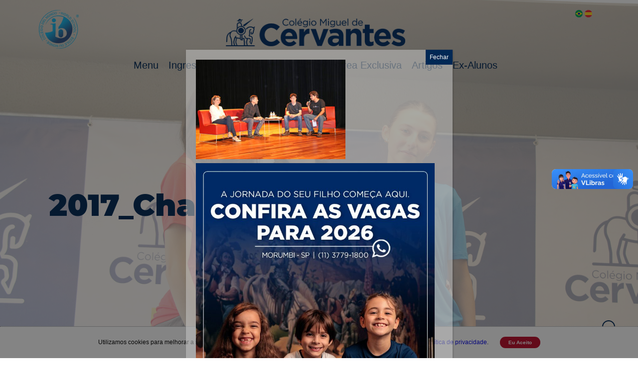

--- FILE ---
content_type: text/html; charset=UTF-8
request_url: https://www.cmc.com.br/noticias/30-11-2017-encontro-com-charles-gavin/2017_charlesgavin-10/
body_size: 13038
content:
<!DOCTYPE html>
<html lang="pt-BR" class="no-js">
<head>
	<meta charset="UTF-8">

    
    <meta http-equiv="X-UA-Compatible" content="IE=edge">
    <meta name="viewport" content="width=device-width, initial-scale=1">
	<link href="https://www.cmc.com.br/wp-content/themes/cmc-2025/assets/css/style.css" rel="stylesheet">
    
    <link rel="preconnect" href="https://fonts.googleapis.com">
    <link rel="preconnect" href="https://fonts.gstatic.com" crossorigin>
    <link href="https://fonts.googleapis.com/css2?family=Montserrat:ital,wght@0,100..900;1,100..900&family=Open+Sans:ital,wdth,wght@0,75..100,300..800;1,75..100,300..800&display=swap" rel="stylesheet">

    <link href="https://maxcdn.bootstrapcdn.com/font-awesome/4.7.0/css/font-awesome.min.css" rel="stylesheet">
    <script src="https://cdnjs.cloudflare.com/ajax/libs/lory.js/2.3.4/lory.min.js" async></script>
	<title>2017_CharlesGavin (10) - CMC</title>

    <script>
        var base_url = "https://www.cmc.com.br";
        var base_template_url = "https://www.cmc.com.br/wp-content/themes/cmc-2025";
		var url_sustentabilidade = "";
        var url_feira_do_livro = "/feiradolivro2023/wp-admin/admin-ajax.php?action=carrega_json_conteudos";
        var url_hispanidad = "/hispanidad2022/wp-admin/admin-ajax.php?action=carrega_json_conteudos";
        var url_ib = "";
    </script>

	<meta name='robots' content='index, follow, max-image-preview:large, max-snippet:-1, max-video-preview:-1' />
	<style>img:is([sizes="auto" i], [sizes^="auto," i]) { contain-intrinsic-size: 3000px 1500px }</style>
	
	<!-- This site is optimized with the Yoast SEO plugin v26.1.1 - https://yoast.com/wordpress/plugins/seo/ -->
	<link rel="canonical" href="https://www.cmc.com.br/noticias/30-11-2017-encontro-com-charles-gavin/2017_charlesgavin-10/" />
	<meta property="og:locale" content="pt_BR" />
	<meta property="og:type" content="article" />
	<meta property="og:title" content="2017_CharlesGavin (10) - CMC" />
	<meta property="og:description" content="Foto: Tatiana Maria de Paula Silva" />
	<meta property="og:url" content="https://www.cmc.com.br/noticias/30-11-2017-encontro-com-charles-gavin/2017_charlesgavin-10/" />
	<meta property="og:site_name" content="CMC" />
	<meta property="article:publisher" content="https://www.facebook.com/migueldecervantes/" />
	<meta property="article:modified_time" content="2017-11-30T10:17:42+00:00" />
	<meta property="og:image" content="https://www.cmc.com.br/noticias/30-11-2017-encontro-com-charles-gavin/2017_charlesgavin-10" />
	<meta property="og:image:width" content="750" />
	<meta property="og:image:height" content="500" />
	<meta property="og:image:type" content="image/jpeg" />
	<meta name="twitter:card" content="summary_large_image" />
	<meta name="twitter:site" content="@cmc_sp" />
	<script type="application/ld+json" class="yoast-schema-graph">{"@context":"https://schema.org","@graph":[{"@type":"WebPage","@id":"https://www.cmc.com.br/noticias/30-11-2017-encontro-com-charles-gavin/2017_charlesgavin-10/","url":"https://www.cmc.com.br/noticias/30-11-2017-encontro-com-charles-gavin/2017_charlesgavin-10/","name":"2017_CharlesGavin (10) - CMC","isPartOf":{"@id":"https://www.cmc.com.br/#website"},"primaryImageOfPage":{"@id":"https://www.cmc.com.br/noticias/30-11-2017-encontro-com-charles-gavin/2017_charlesgavin-10/#primaryimage"},"image":{"@id":"https://www.cmc.com.br/noticias/30-11-2017-encontro-com-charles-gavin/2017_charlesgavin-10/#primaryimage"},"thumbnailUrl":"https://www.cmc.com.br/wp-content/uploads/2017/11/2017_CharlesGavin-10.jpg","datePublished":"2017-11-30T10:16:47+00:00","dateModified":"2017-11-30T10:17:42+00:00","breadcrumb":{"@id":"https://www.cmc.com.br/noticias/30-11-2017-encontro-com-charles-gavin/2017_charlesgavin-10/#breadcrumb"},"inLanguage":"pt-BR","potentialAction":[{"@type":"ReadAction","target":["https://www.cmc.com.br/noticias/30-11-2017-encontro-com-charles-gavin/2017_charlesgavin-10/"]}]},{"@type":"ImageObject","inLanguage":"pt-BR","@id":"https://www.cmc.com.br/noticias/30-11-2017-encontro-com-charles-gavin/2017_charlesgavin-10/#primaryimage","url":"https://www.cmc.com.br/wp-content/uploads/2017/11/2017_CharlesGavin-10.jpg","contentUrl":"https://www.cmc.com.br/wp-content/uploads/2017/11/2017_CharlesGavin-10.jpg","width":750,"height":500,"caption":"Foto: Tatiana Maria de Paula Silva"},{"@type":"BreadcrumbList","@id":"https://www.cmc.com.br/noticias/30-11-2017-encontro-com-charles-gavin/2017_charlesgavin-10/#breadcrumb","itemListElement":[{"@type":"ListItem","position":1,"name":"Home","item":"https://www.cmc.com.br/"},{"@type":"ListItem","position":2,"name":"30/11/2017 &#8211; Encontro com Charles Gavin","item":"https://www.cmc.com.br/noticias/30-11-2017-encontro-com-charles-gavin/"},{"@type":"ListItem","position":3,"name":"2017_CharlesGavin (10)"}]},{"@type":"WebSite","@id":"https://www.cmc.com.br/#website","url":"https://www.cmc.com.br/","name":"CMC","description":"Colégio Miguel de Cervantes","potentialAction":[{"@type":"SearchAction","target":{"@type":"EntryPoint","urlTemplate":"https://www.cmc.com.br/?s={search_term_string}"},"query-input":{"@type":"PropertyValueSpecification","valueRequired":true,"valueName":"search_term_string"}}],"inLanguage":"pt-BR"}]}</script>
	<!-- / Yoast SEO plugin. -->


<link rel='dns-prefetch' href='//www.google.com' />
<link rel="alternate" type="application/rss+xml" title="Feed de comentários para CMC &raquo; 2017_CharlesGavin (10)" href="https://www.cmc.com.br/noticias/30-11-2017-encontro-com-charles-gavin/2017_charlesgavin-10/feed/" />
<script type="text/javascript">
/* <![CDATA[ */
window._wpemojiSettings = {"baseUrl":"https:\/\/s.w.org\/images\/core\/emoji\/16.0.1\/72x72\/","ext":".png","svgUrl":"https:\/\/s.w.org\/images\/core\/emoji\/16.0.1\/svg\/","svgExt":".svg","source":{"concatemoji":"https:\/\/www.cmc.com.br\/wp-includes\/js\/wp-emoji-release.min.js?ver=6.8.3"}};
/*! This file is auto-generated */
!function(s,n){var o,i,e;function c(e){try{var t={supportTests:e,timestamp:(new Date).valueOf()};sessionStorage.setItem(o,JSON.stringify(t))}catch(e){}}function p(e,t,n){e.clearRect(0,0,e.canvas.width,e.canvas.height),e.fillText(t,0,0);var t=new Uint32Array(e.getImageData(0,0,e.canvas.width,e.canvas.height).data),a=(e.clearRect(0,0,e.canvas.width,e.canvas.height),e.fillText(n,0,0),new Uint32Array(e.getImageData(0,0,e.canvas.width,e.canvas.height).data));return t.every(function(e,t){return e===a[t]})}function u(e,t){e.clearRect(0,0,e.canvas.width,e.canvas.height),e.fillText(t,0,0);for(var n=e.getImageData(16,16,1,1),a=0;a<n.data.length;a++)if(0!==n.data[a])return!1;return!0}function f(e,t,n,a){switch(t){case"flag":return n(e,"\ud83c\udff3\ufe0f\u200d\u26a7\ufe0f","\ud83c\udff3\ufe0f\u200b\u26a7\ufe0f")?!1:!n(e,"\ud83c\udde8\ud83c\uddf6","\ud83c\udde8\u200b\ud83c\uddf6")&&!n(e,"\ud83c\udff4\udb40\udc67\udb40\udc62\udb40\udc65\udb40\udc6e\udb40\udc67\udb40\udc7f","\ud83c\udff4\u200b\udb40\udc67\u200b\udb40\udc62\u200b\udb40\udc65\u200b\udb40\udc6e\u200b\udb40\udc67\u200b\udb40\udc7f");case"emoji":return!a(e,"\ud83e\udedf")}return!1}function g(e,t,n,a){var r="undefined"!=typeof WorkerGlobalScope&&self instanceof WorkerGlobalScope?new OffscreenCanvas(300,150):s.createElement("canvas"),o=r.getContext("2d",{willReadFrequently:!0}),i=(o.textBaseline="top",o.font="600 32px Arial",{});return e.forEach(function(e){i[e]=t(o,e,n,a)}),i}function t(e){var t=s.createElement("script");t.src=e,t.defer=!0,s.head.appendChild(t)}"undefined"!=typeof Promise&&(o="wpEmojiSettingsSupports",i=["flag","emoji"],n.supports={everything:!0,everythingExceptFlag:!0},e=new Promise(function(e){s.addEventListener("DOMContentLoaded",e,{once:!0})}),new Promise(function(t){var n=function(){try{var e=JSON.parse(sessionStorage.getItem(o));if("object"==typeof e&&"number"==typeof e.timestamp&&(new Date).valueOf()<e.timestamp+604800&&"object"==typeof e.supportTests)return e.supportTests}catch(e){}return null}();if(!n){if("undefined"!=typeof Worker&&"undefined"!=typeof OffscreenCanvas&&"undefined"!=typeof URL&&URL.createObjectURL&&"undefined"!=typeof Blob)try{var e="postMessage("+g.toString()+"("+[JSON.stringify(i),f.toString(),p.toString(),u.toString()].join(",")+"));",a=new Blob([e],{type:"text/javascript"}),r=new Worker(URL.createObjectURL(a),{name:"wpTestEmojiSupports"});return void(r.onmessage=function(e){c(n=e.data),r.terminate(),t(n)})}catch(e){}c(n=g(i,f,p,u))}t(n)}).then(function(e){for(var t in e)n.supports[t]=e[t],n.supports.everything=n.supports.everything&&n.supports[t],"flag"!==t&&(n.supports.everythingExceptFlag=n.supports.everythingExceptFlag&&n.supports[t]);n.supports.everythingExceptFlag=n.supports.everythingExceptFlag&&!n.supports.flag,n.DOMReady=!1,n.readyCallback=function(){n.DOMReady=!0}}).then(function(){return e}).then(function(){var e;n.supports.everything||(n.readyCallback(),(e=n.source||{}).concatemoji?t(e.concatemoji):e.wpemoji&&e.twemoji&&(t(e.twemoji),t(e.wpemoji)))}))}((window,document),window._wpemojiSettings);
/* ]]> */
</script>
<style id='wp-emoji-styles-inline-css' type='text/css'>

	img.wp-smiley, img.emoji {
		display: inline !important;
		border: none !important;
		box-shadow: none !important;
		height: 1em !important;
		width: 1em !important;
		margin: 0 0.07em !important;
		vertical-align: -0.1em !important;
		background: none !important;
		padding: 0 !important;
	}
</style>
<link rel='stylesheet' id='wp-block-library-css' href='https://www.cmc.com.br/wp-includes/css/dist/block-library/style.min.css?ver=6.8.3' type='text/css' media='all' />
<style id='classic-theme-styles-inline-css' type='text/css'>
/*! This file is auto-generated */
.wp-block-button__link{color:#fff;background-color:#32373c;border-radius:9999px;box-shadow:none;text-decoration:none;padding:calc(.667em + 2px) calc(1.333em + 2px);font-size:1.125em}.wp-block-file__button{background:#32373c;color:#fff;text-decoration:none}
</style>
<link rel='stylesheet' id='wp-components-css' href='https://www.cmc.com.br/wp-includes/css/dist/components/style.min.css?ver=6.8.3' type='text/css' media='all' />
<link rel='stylesheet' id='wp-preferences-css' href='https://www.cmc.com.br/wp-includes/css/dist/preferences/style.min.css?ver=6.8.3' type='text/css' media='all' />
<link rel='stylesheet' id='wp-block-editor-css' href='https://www.cmc.com.br/wp-includes/css/dist/block-editor/style.min.css?ver=6.8.3' type='text/css' media='all' />
<link rel='stylesheet' id='popup-maker-block-library-style-css' href='https://www.cmc.com.br/wp-content/plugins/popup-maker/dist/packages/block-library-style.css?ver=dbea705cfafe089d65f1' type='text/css' media='all' />
<style id='global-styles-inline-css' type='text/css'>
:root{--wp--preset--aspect-ratio--square: 1;--wp--preset--aspect-ratio--4-3: 4/3;--wp--preset--aspect-ratio--3-4: 3/4;--wp--preset--aspect-ratio--3-2: 3/2;--wp--preset--aspect-ratio--2-3: 2/3;--wp--preset--aspect-ratio--16-9: 16/9;--wp--preset--aspect-ratio--9-16: 9/16;--wp--preset--color--black: #000000;--wp--preset--color--cyan-bluish-gray: #abb8c3;--wp--preset--color--white: #ffffff;--wp--preset--color--pale-pink: #f78da7;--wp--preset--color--vivid-red: #cf2e2e;--wp--preset--color--luminous-vivid-orange: #ff6900;--wp--preset--color--luminous-vivid-amber: #fcb900;--wp--preset--color--light-green-cyan: #7bdcb5;--wp--preset--color--vivid-green-cyan: #00d084;--wp--preset--color--pale-cyan-blue: #8ed1fc;--wp--preset--color--vivid-cyan-blue: #0693e3;--wp--preset--color--vivid-purple: #9b51e0;--wp--preset--gradient--vivid-cyan-blue-to-vivid-purple: linear-gradient(135deg,rgba(6,147,227,1) 0%,rgb(155,81,224) 100%);--wp--preset--gradient--light-green-cyan-to-vivid-green-cyan: linear-gradient(135deg,rgb(122,220,180) 0%,rgb(0,208,130) 100%);--wp--preset--gradient--luminous-vivid-amber-to-luminous-vivid-orange: linear-gradient(135deg,rgba(252,185,0,1) 0%,rgba(255,105,0,1) 100%);--wp--preset--gradient--luminous-vivid-orange-to-vivid-red: linear-gradient(135deg,rgba(255,105,0,1) 0%,rgb(207,46,46) 100%);--wp--preset--gradient--very-light-gray-to-cyan-bluish-gray: linear-gradient(135deg,rgb(238,238,238) 0%,rgb(169,184,195) 100%);--wp--preset--gradient--cool-to-warm-spectrum: linear-gradient(135deg,rgb(74,234,220) 0%,rgb(151,120,209) 20%,rgb(207,42,186) 40%,rgb(238,44,130) 60%,rgb(251,105,98) 80%,rgb(254,248,76) 100%);--wp--preset--gradient--blush-light-purple: linear-gradient(135deg,rgb(255,206,236) 0%,rgb(152,150,240) 100%);--wp--preset--gradient--blush-bordeaux: linear-gradient(135deg,rgb(254,205,165) 0%,rgb(254,45,45) 50%,rgb(107,0,62) 100%);--wp--preset--gradient--luminous-dusk: linear-gradient(135deg,rgb(255,203,112) 0%,rgb(199,81,192) 50%,rgb(65,88,208) 100%);--wp--preset--gradient--pale-ocean: linear-gradient(135deg,rgb(255,245,203) 0%,rgb(182,227,212) 50%,rgb(51,167,181) 100%);--wp--preset--gradient--electric-grass: linear-gradient(135deg,rgb(202,248,128) 0%,rgb(113,206,126) 100%);--wp--preset--gradient--midnight: linear-gradient(135deg,rgb(2,3,129) 0%,rgb(40,116,252) 100%);--wp--preset--font-size--small: 13px;--wp--preset--font-size--medium: 20px;--wp--preset--font-size--large: 36px;--wp--preset--font-size--x-large: 42px;--wp--preset--spacing--20: 0.44rem;--wp--preset--spacing--30: 0.67rem;--wp--preset--spacing--40: 1rem;--wp--preset--spacing--50: 1.5rem;--wp--preset--spacing--60: 2.25rem;--wp--preset--spacing--70: 3.38rem;--wp--preset--spacing--80: 5.06rem;--wp--preset--shadow--natural: 6px 6px 9px rgba(0, 0, 0, 0.2);--wp--preset--shadow--deep: 12px 12px 50px rgba(0, 0, 0, 0.4);--wp--preset--shadow--sharp: 6px 6px 0px rgba(0, 0, 0, 0.2);--wp--preset--shadow--outlined: 6px 6px 0px -3px rgba(255, 255, 255, 1), 6px 6px rgba(0, 0, 0, 1);--wp--preset--shadow--crisp: 6px 6px 0px rgba(0, 0, 0, 1);}:where(.is-layout-flex){gap: 0.5em;}:where(.is-layout-grid){gap: 0.5em;}body .is-layout-flex{display: flex;}.is-layout-flex{flex-wrap: wrap;align-items: center;}.is-layout-flex > :is(*, div){margin: 0;}body .is-layout-grid{display: grid;}.is-layout-grid > :is(*, div){margin: 0;}:where(.wp-block-columns.is-layout-flex){gap: 2em;}:where(.wp-block-columns.is-layout-grid){gap: 2em;}:where(.wp-block-post-template.is-layout-flex){gap: 1.25em;}:where(.wp-block-post-template.is-layout-grid){gap: 1.25em;}.has-black-color{color: var(--wp--preset--color--black) !important;}.has-cyan-bluish-gray-color{color: var(--wp--preset--color--cyan-bluish-gray) !important;}.has-white-color{color: var(--wp--preset--color--white) !important;}.has-pale-pink-color{color: var(--wp--preset--color--pale-pink) !important;}.has-vivid-red-color{color: var(--wp--preset--color--vivid-red) !important;}.has-luminous-vivid-orange-color{color: var(--wp--preset--color--luminous-vivid-orange) !important;}.has-luminous-vivid-amber-color{color: var(--wp--preset--color--luminous-vivid-amber) !important;}.has-light-green-cyan-color{color: var(--wp--preset--color--light-green-cyan) !important;}.has-vivid-green-cyan-color{color: var(--wp--preset--color--vivid-green-cyan) !important;}.has-pale-cyan-blue-color{color: var(--wp--preset--color--pale-cyan-blue) !important;}.has-vivid-cyan-blue-color{color: var(--wp--preset--color--vivid-cyan-blue) !important;}.has-vivid-purple-color{color: var(--wp--preset--color--vivid-purple) !important;}.has-black-background-color{background-color: var(--wp--preset--color--black) !important;}.has-cyan-bluish-gray-background-color{background-color: var(--wp--preset--color--cyan-bluish-gray) !important;}.has-white-background-color{background-color: var(--wp--preset--color--white) !important;}.has-pale-pink-background-color{background-color: var(--wp--preset--color--pale-pink) !important;}.has-vivid-red-background-color{background-color: var(--wp--preset--color--vivid-red) !important;}.has-luminous-vivid-orange-background-color{background-color: var(--wp--preset--color--luminous-vivid-orange) !important;}.has-luminous-vivid-amber-background-color{background-color: var(--wp--preset--color--luminous-vivid-amber) !important;}.has-light-green-cyan-background-color{background-color: var(--wp--preset--color--light-green-cyan) !important;}.has-vivid-green-cyan-background-color{background-color: var(--wp--preset--color--vivid-green-cyan) !important;}.has-pale-cyan-blue-background-color{background-color: var(--wp--preset--color--pale-cyan-blue) !important;}.has-vivid-cyan-blue-background-color{background-color: var(--wp--preset--color--vivid-cyan-blue) !important;}.has-vivid-purple-background-color{background-color: var(--wp--preset--color--vivid-purple) !important;}.has-black-border-color{border-color: var(--wp--preset--color--black) !important;}.has-cyan-bluish-gray-border-color{border-color: var(--wp--preset--color--cyan-bluish-gray) !important;}.has-white-border-color{border-color: var(--wp--preset--color--white) !important;}.has-pale-pink-border-color{border-color: var(--wp--preset--color--pale-pink) !important;}.has-vivid-red-border-color{border-color: var(--wp--preset--color--vivid-red) !important;}.has-luminous-vivid-orange-border-color{border-color: var(--wp--preset--color--luminous-vivid-orange) !important;}.has-luminous-vivid-amber-border-color{border-color: var(--wp--preset--color--luminous-vivid-amber) !important;}.has-light-green-cyan-border-color{border-color: var(--wp--preset--color--light-green-cyan) !important;}.has-vivid-green-cyan-border-color{border-color: var(--wp--preset--color--vivid-green-cyan) !important;}.has-pale-cyan-blue-border-color{border-color: var(--wp--preset--color--pale-cyan-blue) !important;}.has-vivid-cyan-blue-border-color{border-color: var(--wp--preset--color--vivid-cyan-blue) !important;}.has-vivid-purple-border-color{border-color: var(--wp--preset--color--vivid-purple) !important;}.has-vivid-cyan-blue-to-vivid-purple-gradient-background{background: var(--wp--preset--gradient--vivid-cyan-blue-to-vivid-purple) !important;}.has-light-green-cyan-to-vivid-green-cyan-gradient-background{background: var(--wp--preset--gradient--light-green-cyan-to-vivid-green-cyan) !important;}.has-luminous-vivid-amber-to-luminous-vivid-orange-gradient-background{background: var(--wp--preset--gradient--luminous-vivid-amber-to-luminous-vivid-orange) !important;}.has-luminous-vivid-orange-to-vivid-red-gradient-background{background: var(--wp--preset--gradient--luminous-vivid-orange-to-vivid-red) !important;}.has-very-light-gray-to-cyan-bluish-gray-gradient-background{background: var(--wp--preset--gradient--very-light-gray-to-cyan-bluish-gray) !important;}.has-cool-to-warm-spectrum-gradient-background{background: var(--wp--preset--gradient--cool-to-warm-spectrum) !important;}.has-blush-light-purple-gradient-background{background: var(--wp--preset--gradient--blush-light-purple) !important;}.has-blush-bordeaux-gradient-background{background: var(--wp--preset--gradient--blush-bordeaux) !important;}.has-luminous-dusk-gradient-background{background: var(--wp--preset--gradient--luminous-dusk) !important;}.has-pale-ocean-gradient-background{background: var(--wp--preset--gradient--pale-ocean) !important;}.has-electric-grass-gradient-background{background: var(--wp--preset--gradient--electric-grass) !important;}.has-midnight-gradient-background{background: var(--wp--preset--gradient--midnight) !important;}.has-small-font-size{font-size: var(--wp--preset--font-size--small) !important;}.has-medium-font-size{font-size: var(--wp--preset--font-size--medium) !important;}.has-large-font-size{font-size: var(--wp--preset--font-size--large) !important;}.has-x-large-font-size{font-size: var(--wp--preset--font-size--x-large) !important;}
:where(.wp-block-post-template.is-layout-flex){gap: 1.25em;}:where(.wp-block-post-template.is-layout-grid){gap: 1.25em;}
:where(.wp-block-columns.is-layout-flex){gap: 2em;}:where(.wp-block-columns.is-layout-grid){gap: 2em;}
:root :where(.wp-block-pullquote){font-size: 1.5em;line-height: 1.6;}
</style>
<link rel='stylesheet' id='popup-maker-site-css' href='//www.cmc.com.br/wp-content/uploads/pum/pum-site-styles.css?generated=1762802896&#038;ver=1.21.4' type='text/css' media='all' />
<script type="text/javascript" src="https://www.cmc.com.br/wp-content/themes/cmc-2025/assets/js/functions.js?ver=6.8.3" id="main-functions-js"></script>
<script type="text/javascript" src="https://www.cmc.com.br/wp-content/themes/cmc-2025/assets/js/vendor/Masker/vanilla-masker.min.js?ver=6.8.3" id="masker-js"></script>
<script type="text/javascript" src="https://www.cmc.com.br/wp-includes/js/jquery/jquery.min.js?ver=3.7.1" id="jquery-core-js"></script>
<script type="text/javascript" src="https://www.cmc.com.br/wp-includes/js/jquery/jquery-migrate.min.js?ver=3.4.1" id="jquery-migrate-js"></script>
<link rel="https://api.w.org/" href="https://www.cmc.com.br/wp-json/" /><link rel="alternate" title="JSON" type="application/json" href="https://www.cmc.com.br/wp-json/wp/v2/media/37188" /><link rel="EditURI" type="application/rsd+xml" title="RSD" href="https://www.cmc.com.br/xmlrpc.php?rsd" />
<meta name="generator" content="WordPress 6.8.3" />
<link rel='shortlink' href='https://www.cmc.com.br/?p=37188' />
<link rel="alternate" title="oEmbed (JSON)" type="application/json+oembed" href="https://www.cmc.com.br/wp-json/oembed/1.0/embed?url=https%3A%2F%2Fwww.cmc.com.br%2Fnoticias%2F30-11-2017-encontro-com-charles-gavin%2F2017_charlesgavin-10%2F" />
<link rel="alternate" title="oEmbed (XML)" type="text/xml+oembed" href="https://www.cmc.com.br/wp-json/oembed/1.0/embed?url=https%3A%2F%2Fwww.cmc.com.br%2Fnoticias%2F30-11-2017-encontro-com-charles-gavin%2F2017_charlesgavin-10%2F&#038;format=xml" />
<!-- Global site tag (gtag.js) - Google Analytics -->
<script async src="https://www.googletagmanager.com/gtag/js?id=G-R77JDGXGZK"></script>
<script>
  window.dataLayer = window.dataLayer || [];
  function gtag(){dataLayer.push(arguments);}
  gtag('js', new Date());

  gtag('config', 'G-R77JDGXGZK');
</script>

<script>
if(window.location.href.includes('agende-sua-visita')){
window.addEventListener('DOMContentLoaded', (event) => {
document.querySelector('form[name="form-admissao"]').addEventListener('submit', e =>{
gtag('event', 'conversion', {'send_to': 'AW-608938616/qJ6sCOCCktwBEPjUrqIC'});
});
});
}
</script>    
    <script type="text/javascript">
        var ajaxurl = 'https://www.cmc.com.br/wp-admin/admin-ajax.php';
    </script>
<link rel="icon" href="https://www.cmc.com.br/wp-content/uploads/2018/02/cropped-logo-cmc-quixote-32x32.png" sizes="32x32" />
<link rel="icon" href="https://www.cmc.com.br/wp-content/uploads/2018/02/cropped-logo-cmc-quixote-192x192.png" sizes="192x192" />
<link rel="apple-touch-icon" href="https://www.cmc.com.br/wp-content/uploads/2018/02/cropped-logo-cmc-quixote-180x180.png" />
<meta name="msapplication-TileImage" content="https://www.cmc.com.br/wp-content/uploads/2018/02/cropped-logo-cmc-quixote-270x270.png" />

                <!-- Hotjar Tracking Code for www.cmc.com.br -->
            <script>
            (function(h,o,t,j,a,r){
                h.hj=h.hj||function(){(h.hj.q=h.hj.q||[]).push(arguments)};
                h._hjSettings={hjid:506593,hjsv:5};
                a=o.getElementsByTagName('head')[0];
                r=o.createElement('script');r.async=1;
                r.src=t+h._hjSettings.hjid+j+h._hjSettings.hjsv;
                a.appendChild(r);
            })(window,document,'//static.hotjar.com/c/hotjar-','.js?sv=');
            </script>
            <script>
            (function(i,s,o,g,r,a,m){i['GoogleAnalyticsObject']=r;i[r]=i[r]||function(){
                (i[r].q=i[r].q||[]).push(arguments)},i[r].l=1*new Date();a=s.createElement(o),
                m=s.getElementsByTagName(o)[0];a.async=1;a.src=g;m.parentNode.insertBefore(a,m)
            })(window,document,'script','https://www.google-analytics.com/analytics.js','ga');
            ga('create', 'UA-84795834-1', 'auto');
            ga('require', 'displayfeatures');
            ga('send', 'pageview');
            </script>

            <!-- Facebook Pixel Code -->
            <script>
                !function(f,b,e,v,n,t,s)
                {if(f.fbq)return;n=f.fbq=function(){n.callMethod?
                n.callMethod.apply(n,arguments):n.queue.push(arguments)};
                if(!f._fbq)f._fbq=n;n.push=n;n.loaded=!0;n.version='2.0';
                n.queue=[];t=b.createElement(e);t.async=!0;
                t.src=v;s=b.getElementsByTagName(e)[0];
                s.parentNode.insertBefore(t,s)}(window,document,'script',
                'https://connect.facebook.net/en_US/fbevents.js');
                fbq('init', '344429446960223'); 
                fbq('track', 'PageView');
                </script>
                <noscript>
                <img height="1" width="1" 
                src="https://www.facebook.com/tr?id=344429446960223&ev=PageView
                &noscript=1"/>
            </noscript>
            <!-- End Facebook Pixel Code -->
            
    <!-- Tiny Slider -->
    <link rel="stylesheet" href="https://cdnjs.cloudflare.com/ajax/libs/tiny-slider/2.6.0/tiny-slider.css">
    <!--[if (lt IE 9)]><script src="https://cdnjs.cloudflare.com/ajax/libs/tiny-slider/2.6.0/min/tiny-slider.helper.ie8.js"></script><![endif]-->
    <script src="https://cdnjs.cloudflare.com/ajax/libs/tiny-slider/2.6.0/min/tiny-slider.js"></script>
    <!-- NOTE: from v2.2.1 tiny-slider.js is no longer required to be in <body> -->
    <!-- \ Tiny Slider -->

    <!-- 2025 -->
    <!-- Bootstrap Icons -->
    <link rel="stylesheet" href="https://cdn.jsdelivr.net/npm/bootstrap-icons@1.11.3/font/bootstrap-icons.min.css">
    <!-- // 2025 -->

</head>

<body class="attachment wp-singular attachment-template-default single single-attachment postid-37188 attachmentid-37188 attachment-jpeg wp-theme-cmc-2025">
    <!-- Overlay -->
    <div class="overlay" id="overlay"></div>
    <!-- \ Overlay -->
	<!-- HEADER -->
	<header>
        <!-- Vídeo de fundo -->
        <img width="1500" height="1000" src="https://www.cmc.com.br/wp-content/uploads/2025/10/Banner-site-NOVO_EM-2-1.jpg" class="header-bg attachment-home-item-thumb-1 size-home-item-thumb-1" alt="" decoding="async" srcset="https://www.cmc.com.br/wp-content/uploads/2025/10/Banner-site-NOVO_EM-2-1.jpg 1500w, https://www.cmc.com.br/wp-content/uploads/2025/10/Banner-site-NOVO_EM-2-1-300x200.jpg 300w, https://www.cmc.com.br/wp-content/uploads/2025/10/Banner-site-NOVO_EM-2-1-1024x683.jpg 1024w, https://www.cmc.com.br/wp-content/uploads/2025/10/Banner-site-NOVO_EM-2-1-768x512.jpg 768w" sizes="(max-width: 1500px) 100vw, 1500px" />        <div class="container">
            <div class="row">
                <div class="logos">
                    <div class="col-xs-2">
                        <div class="ib">
                            <a href="https://www.cmc.com.br/bachillerato-internacional-i-b/"><img src="https://www.cmc.com.br/wp-content/themes/cmc-2025/assets/img/IB.png" alt="IB" width="80"></a>
                        </div>
                    </div>
                    <div class="col-xs-8">
                        <div class="logo">
                            <a href="https://www.cmc.com.br"><img src="https://www.cmc.com.br/wp-content/themes/cmc-2025/assets/img/logo.png" alt="CMC"></a>
                        </div>
                    </div>
                    <div class="col-xs-2">
                        <div class="idioma">
                            <a href="https://www.cmc.com.br/pt-br">
                                <img src="https://www.cmc.com.br/wp-content/themes/cmc-2025/assets/img/language-brazil.png">
                            </a>
                            <a href="https://www.cmc.com.br/es-es">
                                <img src="https://www.cmc.com.br/wp-content/themes/cmc-2025/assets/img/language-spanish.png">
                            </a>
                        </div>
                    </div>
                </div>
            </div>
            <div class="row">
                <div class="col-xs-12">
                    <div class="menu">
                        <!-- MENU -->
                        <div class="menu-toggle" id="menu-toggle">
                            <span></span>
                            <span></span>
                            <span></span>
                        </div>
                        <nav id="menu">
                            <div class="menu-portugues-container"><ul id="menu-portugues" class="menu"><li id="menu-item-79179" class="menu-item menu-item-type-custom menu-item-object-custom menu-item-has-children menu-item-79179"><a>Menu</a>
<ul class="sub-menu">
	<li id="menu-item-79200" class="menu-item menu-item-type-custom menu-item-object-custom menu-item-79200"><a href="https://www.cmc.com.br/extracurriculares/">Extracurriculares</a></li>
	<li id="menu-item-78376" class="menu-item menu-item-type-post_type menu-item-object-page menu-item-has-children menu-item-78376"><a href="https://www.cmc.com.br/secretaria/">Secretaria</a>
	<ul class="sub-menu">
		<li id="menu-item-78391" class="menu-item menu-item-type-post_type menu-item-object-page menu-item-78391"><a href="https://www.cmc.com.br/guia-informativo-2025/">Guia informativo 2025</a></li>
		<li id="menu-item-78392" class="menu-item menu-item-type-post_type menu-item-object-page menu-item-78392"><a href="https://www.cmc.com.br/institucional/regimento-escolar-2/">Regimento Escolar</a></li>
		<li id="menu-item-78388" class="menu-item menu-item-type-post_type menu-item-object-page menu-item-78388"><a href="https://www.cmc.com.br/secretaria/contrato-de-prestacao-de-servicos/">Contrato de prestação de serviços</a></li>
		<li id="menu-item-78389" class="menu-item menu-item-type-post_type menu-item-object-page menu-item-78389"><a href="https://www.cmc.com.br/institucional/pedidos-de-reconsideracao-e-recursos/">Pedidos de reconsideração e recursos</a></li>
	</ul>
</li>
	<li id="menu-item-78398" class="menu-item menu-item-type-post_type menu-item-object-page menu-item-has-children menu-item-78398"><a href="https://www.cmc.com.br/institucional/">Institucional</a>
	<ul class="sub-menu">
		<li id="menu-item-78399" class="menu-item menu-item-type-post_type menu-item-object-page menu-item-78399"><a href="https://www.cmc.com.br/consejeria-de-educacion/">Consejería de Educación</a></li>
		<li id="menu-item-78400" class="menu-item menu-item-type-post_type menu-item-object-page menu-item-78400"><a href="https://www.cmc.com.br/principal/missao/">Missão</a></li>
		<li id="menu-item-78402" class="menu-item menu-item-type-post_type menu-item-object-page menu-item-78402"><a href="https://www.cmc.com.br/institucional/departamentos/">Departamentos</a></li>
		<li id="menu-item-78403" class="menu-item menu-item-type-post_type menu-item-object-page menu-item-78403"><a href="https://www.cmc.com.br/proposta-pedagogica/">Proposta Pedagógica</a></li>
		<li id="menu-item-78404" class="menu-item menu-item-type-post_type menu-item-object-page menu-item-78404"><a href="https://www.cmc.com.br/principal-2/indice-da-programacao-anual-2025/">Índice da programação anual 2025</a></li>
		<li id="menu-item-78405" class="menu-item menu-item-type-post_type menu-item-object-page menu-item-78405"><a href="https://www.cmc.com.br/cervantes-solidario/">Cervantes Solidário</a></li>
		<li id="menu-item-78406" class="menu-item menu-item-type-post_type menu-item-object-page menu-item-78406"><a href="https://www.cmc.com.br/revista-cervantes-informa/">Revista – Cervantes Informa</a></li>
	</ul>
</li>
	<li id="menu-item-79502" class="menu-item menu-item-type-post_type menu-item-object-page menu-item-79502"><a href="https://www.cmc.com.br/internacional/">Internacional</a></li>
	<li id="menu-item-78373" class="menu-item menu-item-type-post_type menu-item-object-page menu-item-has-children menu-item-78373"><a href="https://www.cmc.com.br/servicos/">Serviços</a>
	<ul class="sub-menu">
		<li id="menu-item-78407" class="menu-item menu-item-type-post_type menu-item-object-page menu-item-78407"><a href="https://www.cmc.com.br/servicos/refeitorio/">Refeitório</a></li>
		<li id="menu-item-78393" class="menu-item menu-item-type-post_type menu-item-object-page menu-item-78393"><a href="https://www.cmc.com.br/servicos/servicos-de-alimentacao/">Serviços de alimentação</a></li>
		<li id="menu-item-78394" class="menu-item menu-item-type-post_type menu-item-object-page menu-item-78394"><a href="https://www.cmc.com.br/servicos/uniformes-escolares/">Uniformes Escolares</a></li>
		<li id="menu-item-78395" class="menu-item menu-item-type-post_type menu-item-object-page menu-item-78395"><a href="https://www.cmc.com.br/servicos/papelaria/">Papelaria</a></li>
		<li id="menu-item-78396" class="menu-item menu-item-type-post_type menu-item-object-page menu-item-78396"><a href="https://www.cmc.com.br/servicos/transporte-escolar/">Transporte Escolar</a></li>
		<li id="menu-item-78397" class="menu-item menu-item-type-post_type menu-item-object-page menu-item-78397"><a href="https://www.cmc.com.br/tutoriais/">Tutoriais</a></li>
	</ul>
</li>
	<li id="menu-item-78374" class="menu-item menu-item-type-post_type menu-item-object-page menu-item-78374"><a href="https://www.cmc.com.br/trabalhe-conosco/">Trabalhe Conosco</a></li>
</ul>
</li>
<li id="menu-item-78386" class="menu-item menu-item-type-post_type menu-item-object-page menu-item-has-children menu-item-78386"><a href="https://www.cmc.com.br/admissoes/">Ingresso</a>
<ul class="sub-menu">
	<li id="menu-item-78375" class="menu-item menu-item-type-post_type menu-item-object-page menu-item-78375"><a href="https://www.cmc.com.br/admissoes/visita-virtual/">Visita virtual *</a></li>
	<li id="menu-item-78378" class="menu-item menu-item-type-post_type menu-item-object-page menu-item-78378"><a href="https://www.cmc.com.br/admissoes/nossos-diferenciais/">Nossos diferenciais</a></li>
	<li id="menu-item-78379" class="menu-item menu-item-type-post_type menu-item-object-page menu-item-78379"><a href="https://www.cmc.com.br/admissoes/nossa-identidade/">Nossa identidade</a></li>
	<li id="menu-item-78380" class="menu-item menu-item-type-post_type menu-item-object-page menu-item-78380"><a href="https://www.cmc.com.br/admissoes/horarios-2/">Horários</a></li>
	<li id="menu-item-78382" class="menu-item menu-item-type-post_type menu-item-object-page menu-item-78382"><a href="https://www.cmc.com.br/admissoes/ingresso/">Inscrição</a></li>
	<li id="menu-item-78445" class="menu-item menu-item-type-post_type menu-item-object-page menu-item-78445"><a href="https://www.cmc.com.br/evento-apresentacao-e-visita/">Agende uma Visita</a></li>
</ul>
</li>
<li id="menu-item-79167" class="menu-item menu-item-type-post_type menu-item-object-page menu-item-has-children menu-item-79167"><a href="https://www.cmc.com.br/nosso-colegio/">Nosso Colégio</a>
<ul class="sub-menu">
	<li id="menu-item-78401" class="menu-item menu-item-type-post_type menu-item-object-page menu-item-78401"><a href="https://www.cmc.com.br/principal/equipo-directivo/">Equipe Diretiva</a></li>
	<li id="menu-item-79319" class="menu-item menu-item-type-post_type menu-item-object-page menu-item-79319"><a href="https://www.cmc.com.br/bachillerato-internacional-i-b/">Bachillerato Internacional I.B.</a></li>
	<li id="menu-item-79376" class="menu-item menu-item-type-custom menu-item-object-custom menu-item-79376"><a href="https://www.cmc.com.br/infantil/">Educação Infantil</a></li>
	<li id="menu-item-79378" class="menu-item menu-item-type-custom menu-item-object-custom menu-item-79378"><a href="https://www.cmc.com.br/fundamental-i/">E. Fundamental &#8211; AI</a></li>
	<li id="menu-item-79379" class="menu-item menu-item-type-custom menu-item-object-custom menu-item-79379"><a href="https://www.cmc.com.br/fundamental-ii/">E. Fundamental &#8211; AF</a></li>
	<li id="menu-item-79380" class="menu-item menu-item-type-custom menu-item-object-custom menu-item-79380"><a href="https://www.cmc.com.br/ensino-medio/">E. Médio</a></li>
</ul>
</li>
<li id="menu-item-79172" class="menu-item menu-item-type-post_type_archive menu-item-object-noticias menu-item-has-children menu-item-79172"><a href="https://www.cmc.com.br/noticias/">Notícias</a>
<ul class="sub-menu">
	<li id="menu-item-81336" class="menu-item menu-item-type-custom menu-item-object-custom menu-item-81336"><a href="https://www.cmc.com.br/noticias/destaque-cervantino-gael-cipriano-e-maria-eduarda-izidoro-10-12-2025/">Destaque Cervantino: Gael Cipriano e Maria Eduarda Izidoro – 10/12/2025</a></li>
</ul>
</li>
<li id="menu-item-79182" class="menu-item menu-item-type-custom menu-item-object-custom menu-item-has-children menu-item-79182"><a>Área Exclusiva</a>
<ul class="sub-menu">
	<li id="menu-item-79183" class="menu-item menu-item-type-custom menu-item-object-custom menu-item-79183"><a href="https://moodle.cmc.com.br/login/index.php">Moodle</a></li>
	<li id="menu-item-79184" class="menu-item menu-item-type-custom menu-item-object-custom menu-item-79184"><a href="https://associacaocolegio135238.rm.cloudtotvs.com.br/FrameHTML/web/app/edu/PortalEducacional/login/">Portal</a></li>
	<li id="menu-item-79322" class="menu-item menu-item-type-custom menu-item-object-custom menu-item-79322"><a href="https://acesp.sharepoint.com/sites/Intranet">Rincón Cervantino</a></li>
	<li id="menu-item-79761" class="menu-item menu-item-type-custom menu-item-object-custom menu-item-79761"><a href="https://escuchame.cmc.com.br/">¡Escúchame!</a></li>
</ul>
</li>
<li id="menu-item-79193" class="menu-item menu-item-type-custom menu-item-object-custom menu-item-has-children menu-item-79193"><a>Artigos</a>
<ul class="sub-menu">
	<li id="menu-item-81344" class="menu-item menu-item-type-custom menu-item-object-custom menu-item-81344"><a href="https://www.cmc.com.br/noticias/da-competicao-a-colaboracao-28-11-2025/">Da competição à colaboração – Cristina Lage</a></li>
	<li id="menu-item-79373" class="menu-item menu-item-type-post_type menu-item-object-page menu-item-79373"><a href="https://www.cmc.com.br/cervantes-na-midia/">Cervantes na mídia</a></li>
</ul>
</li>
<li id="menu-item-79180" class="menu-item menu-item-type-post_type menu-item-object-page menu-item-79180"><a href="https://www.cmc.com.br/ex-alunos/">Ex-Alunos</a></li>
</ul></div>                        </nav>
                    </div>
                    <script>
                        const toggle = document.getElementById("menu-toggle");
                        const menu = document.getElementById("menu");

                        toggle.addEventListener("click", () => {
                            menu.classList.toggle("active");
                        });

                        // Permitir abrir submenus no mobile com clique
                        const itemsComSubmenu = document.querySelectorAll("nav ul li:has(ul)");
                        itemsComSubmenu.forEach(parent => {
                            const link = parent.querySelector("a");

                            link.addEventListener("click", (e) => {
                                if (window.innerWidth <= 768) {
                                    if (!parent.classList.contains("open")) {
                                        e.preventDefault(); // Impede apenas o primeiro clique
                                        parent.classList.add("open");
                                    }
                                    // Se já estiver aberto, o segundo clique segue o link normalmente
                                }
                            });
                        });
                    </script>
                </div>
            </div>
            <div class="row">
                <div class="col-xs-12">
                                        <div class="header-title ">
                        <h1 class="">
                            2017_CharlesGavin (10)                        </h1>
                    </div>
                </div>
            </div>
            <div class="busca">
                <a href="https://www.cmc.com.br?s="><i class="bi bi-search"></i></a>
            </div>
        </div>
	</header>

<div class="container">

    <div class="page-content">
        <div class="row">
            <div class="col-xs-12">
                <div class="page-main-content">
                    <p class="attachment"><a href='https://www.cmc.com.br/wp-content/uploads/2017/11/2017_CharlesGavin-10.jpg'><img loading="lazy" decoding="async" width="300" height="200" src="https://www.cmc.com.br/wp-content/uploads/2017/11/2017_CharlesGavin-10-300x200.jpg" class="attachment-medium size-medium" alt="" srcset="https://www.cmc.com.br/wp-content/uploads/2017/11/2017_CharlesGavin-10-300x200.jpg 300w, https://www.cmc.com.br/wp-content/uploads/2017/11/2017_CharlesGavin-10.jpg 750w" sizes="auto, (max-width: 300px) 100vw, 300px" /></a></p>
                </div>
            </div>
        </div>
        
                <section class="visita">
            <div class="container">
                <div class="row">
                    <div class="col-xs-12">
                        <div class="titulo">
                            <h4>Agende uma visita</h4>
                        </div>
                    </div>
                </div>
                <div class="row">
                    <div class="col-md-4">
                        <div class="box-data">
                            <div class="data">
                                <h6>26/01/2026</h6>
                            </div>
                            <div class="texto">
                                Segunda-feira Educação Infantil e Ensino Fundamental 1 das 09:30 às 10:30                            </div>
                            <div class="cta">
                                <a href="https://www.cmc.com.br/evento-apresentacao-e-visita/" class="btn">Inscreva-se</a>
                            </div>
                        </div>
                    </div>
                    <div class="col-md-8">
                        <div class="mais-informacoes">
                            <div class="datas">
                                <h6><a href="https://www.cmc.com.br/evento-apresentacao-e-visita/">Datas disponíveis <i class="bi bi-arrow-right-circle-fill"></i></a></h6>
                            </div>
                            <div class="informacoes">
                                <h6><a href="https://www.cmc.com.br/evento-apresentacao-e-visita/">Mais informações <i class="bi bi-arrow-right-circle-fill"></i></a></h6>
                            </div>
                        </div>
                    </div>
                </div>
            </div>
        </section>
        
    </div>

</div>

<script>

    var faq_items = document.getElementsByClassName("ewd-ufaq-post-margin-symbol");

    if (faq_items != null) {

        for (var i = 0; i < faq_items.length; i ++) {
            faq_items[i].innerHTML = "&rarr;";
        }

    }

</script>

    <!-- FOOTER -->
    <footer>
        <div class="container">
            <div class="row">
                <div class="col-md-2"></div>
                <div class="col-md-8 col-xs-12">
                    <div class="col-xs-12">
                        <div class="social">
                            <div class="col-xs-1"></div>
                            <div class="col-xs-2">
                                <div class="icon">
                                    <a href="https://wa.me/551137791800" target="_blank"><i class="bi bi-whatsapp"></i></a>
                                </div>
                            </div>
                            <div class="col-xs-2">
                                <div class="icon">
                                    <a href="https://www.facebook.com/migueldecervantes" target="_blank"><i class="bi bi-facebook"></i></a>
                                </div>
                            </div>
                            <div class="col-xs-2">
                                <div class="icon">
                                    <a href="https://www.instagram.com/colegiomigueldecervantes/" target="_blank"><i class="bi bi-instagram"></i></a>
                                </div>
                            </div>
                            <div class="col-xs-2">
                                <div class="icon">
                                    <a href="https://www.youtube.com/user/colegiocervantessp" target="_blank"><i class="bi bi-youtube"></i></a>
                                </div>
                            </div>
                            <div class="col-xs-2">
                                <div class="icon">
                                    <a href="https://www.linkedin.com/school/colegio-miguel-de-cervantes" target="_blank"><i class="bi bi-linkedin"></i></a>
                                </div>
                            </div>
                            <div class="col-xs-1"></div>
                        </div>
                    </div>
                </div>
                <div class="col-md-2"></div>
            </div>
            <div class="row">
                <div class="col-xs-12">
                    <nav class="menu-footer" id="menu-footer">
                        <div class="menu-portugues-footer-container"><ul id="menu-portugues-footer" class="menu"><li id="menu-item-78844" class="menu-item menu-item-type-custom menu-item-object-custom menu-item-has-children menu-item-78844"><a href="https://www.cmc.com.br/institucional/">Quem Somos</a>
<ul class="sub-menu">
	<li id="menu-item-78850" class="menu-item menu-item-type-custom menu-item-object-custom menu-item-78850"><a href="https://www.cmc.com.br/proposta-pedagogica/">Nossa Proposta</a></li>
	<li id="menu-item-78853" class="menu-item menu-item-type-custom menu-item-object-custom menu-item-78853"><a href="https://www.cmc.com.br/principal/equipo-directivo/">Equipe Gestora</a></li>
</ul>
</li>
<li id="menu-item-78846" class="menu-item menu-item-type-custom menu-item-object-custom menu-item-has-children menu-item-78846"><a href="#">Links Úteis</a>
<ul class="sub-menu">
	<li id="menu-item-78855" class="menu-item menu-item-type-custom menu-item-object-custom menu-item-78855"><a href="https://www.cmc.com.br/admissoes/ingresso/">Ingresso</a></li>
	<li id="menu-item-78856" class="menu-item menu-item-type-custom menu-item-object-custom menu-item-78856"><a href="https://login.microsoftonline.com/common/oauth2/authorize?client_id=00000002-0000-0ff1-ce00-000000000000&#038;redirect_uri=https%3a%2f%2foutlook.office.com%2fowa%2f&#038;resource=00000002-0000-0ff1-ce00-000000000000&#038;response_mode=form_post&#038;response_type=code+id_token&#038;scope=openid&#038;msafed=1&#038;msaredir=1&#038;client-request-id=7654ef1f-0fc1-d74a-15fd-07c5e41f199e&#038;protectedtoken=true&#038;claims=%7b%22id_token%22%3a%7b%22xms_cc%22%3a%7b%22values%22%3a%5b%22CP1%22%5d%7d%7d%7d&#038;domain_hint=cmc.com.br&#038;nonce=638957224455747240.ad8c8e77-8dc1-4e2b-9484-3ed3a27c6e17&#038;state=Dcu7DcAgDABRSAbIJOZjDDbjgKFESGmyfijedWeNMfdxHTacGC5JamZEopyZGCm4NkRlMoMMjUATO1QSgjRHashaZmR73sfvr3ld6nQv198f&#038;sso_reload=true">Webmail</a></li>
	<li id="menu-item-78857" class="menu-item menu-item-type-custom menu-item-object-custom menu-item-78857"><a href="https://associacaocolegio135238.rm.cloudtotvs.com.br/FrameHTML/Web/App/Edu/PortaldoProfessor/#/login">Portal do Professor</a></li>
</ul>
</li>
</ul></div>                    </nav>
                </div>
            </div>
        </div>
        <div class="container-fluid">
            <div class="container">
                <div class="texto">
                    COLÉGIO MIGUEL DE CERVANTES | Av. Jorge João Saad, 905 - Morumbi - CEP 05618-001 - São Paulo | Tel.: <a href="tel:+551137791800">+55(11) 3779-1800</a>
                </div>
            </div>
        </div>
    </footer>

    <!-- START Bootstrap-Cookie-Alert -->
    <div id="cookiealert" class="alert text-center" role="alert">
        Utilizamos cookies para melhorar a sua experiência em nosso site. Ao continuar navegando você concorda com a nossa <a href="https://www.cmc.com.br/politica-de-privacidade/" target="_blank">política de privacidade</a>.

        <button id="cookieaccept" type="button" class="btn btn--small btn-rounded">
            Eu Aceito
        </button>
    </div>
    <!-- END Bootstrap-Cookie-Alert -->

    <script src="https://www.cmc.com.br/wp-content/themes/cmc-2025/assets/js/lgpdcookie.js"></script>

    <div vw class="enabled">
        <div vw-access-button class="active"></div>
        <div vw-plugin-wrapper>
        <div class="vw-plugin-top-wrapper"></div>
        </div>
    </div>
    <script src="https://vlibras.gov.br/app/vlibras-plugin.js"></script>
    <script>
        new window.VLibras.Widget('https://vlibras.gov.br/app');
    </script>

    <script type="speculationrules">
{"prefetch":[{"source":"document","where":{"and":[{"href_matches":"\/*"},{"not":{"href_matches":["\/wp-*.php","\/wp-admin\/*","\/wp-content\/uploads\/*","\/wp-content\/*","\/wp-content\/plugins\/*","\/wp-content\/themes\/cmc-2025\/*","\/*\\?(.+)"]}},{"not":{"selector_matches":"a[rel~=\"nofollow\"]"}},{"not":{"selector_matches":".no-prefetch, .no-prefetch a"}}]},"eagerness":"conservative"}]}
</script>
<div 
	id="pum-74163" 
	role="dialog" 
	aria-modal="false"
	class="pum pum-overlay pum-theme-33377 pum-theme-default-theme popmake-overlay pum-click-to-close auto_open click_open" 
	data-popmake="{&quot;id&quot;:74163,&quot;slug&quot;:&quot;ingresso-2026&quot;,&quot;theme_id&quot;:33377,&quot;cookies&quot;:[{&quot;event&quot;:&quot;on_popup_close&quot;,&quot;settings&quot;:{&quot;name&quot;:&quot;pum-74163&quot;,&quot;key&quot;:&quot;&quot;,&quot;session&quot;:false,&quot;path&quot;:&quot;1&quot;,&quot;time&quot;:&quot;1 month&quot;}}],&quot;triggers&quot;:[{&quot;type&quot;:&quot;auto_open&quot;,&quot;settings&quot;:{&quot;cookie_name&quot;:[&quot;pum-74163&quot;],&quot;delay&quot;:&quot;500&quot;}},{&quot;type&quot;:&quot;click_open&quot;,&quot;settings&quot;:{&quot;extra_selectors&quot;:&quot;&quot;,&quot;cookie_name&quot;:null}}],&quot;mobile_disabled&quot;:null,&quot;tablet_disabled&quot;:null,&quot;meta&quot;:{&quot;display&quot;:{&quot;stackable&quot;:false,&quot;overlay_disabled&quot;:false,&quot;scrollable_content&quot;:false,&quot;disable_reposition&quot;:false,&quot;size&quot;:&quot;auto&quot;,&quot;responsive_min_width&quot;:&quot;500%&quot;,&quot;responsive_min_width_unit&quot;:false,&quot;responsive_max_width&quot;:&quot;284%&quot;,&quot;responsive_max_width_unit&quot;:false,&quot;custom_width&quot;:&quot;500px&quot;,&quot;custom_width_unit&quot;:false,&quot;custom_height&quot;:&quot;284px&quot;,&quot;custom_height_unit&quot;:false,&quot;custom_height_auto&quot;:false,&quot;location&quot;:&quot;center top&quot;,&quot;position_from_trigger&quot;:false,&quot;position_top&quot;:&quot;100&quot;,&quot;position_left&quot;:&quot;0&quot;,&quot;position_bottom&quot;:&quot;0&quot;,&quot;position_right&quot;:&quot;0&quot;,&quot;position_fixed&quot;:false,&quot;animation_type&quot;:&quot;fade&quot;,&quot;animation_speed&quot;:&quot;350&quot;,&quot;animation_origin&quot;:&quot;center top&quot;,&quot;overlay_zindex&quot;:false,&quot;zindex&quot;:&quot;1999999999&quot;},&quot;close&quot;:{&quot;text&quot;:&quot;&quot;,&quot;button_delay&quot;:&quot;0&quot;,&quot;overlay_click&quot;:&quot;1&quot;,&quot;esc_press&quot;:&quot;1&quot;,&quot;f4_press&quot;:&quot;1&quot;},&quot;click_open&quot;:[]}}">

	<div id="popmake-74163" class="pum-container popmake theme-33377">

				
				
		
				<div class="pum-content popmake-content" tabindex="0">
			<p class="attachment"><a href='https://www.cmc.com.br/wp-content/uploads/2017/11/2017_CharlesGavin-10.jpg'><img width="300" height="200" src="https://www.cmc.com.br/wp-content/uploads/2017/11/2017_CharlesGavin-10-300x200.jpg" class="attachment-medium size-medium" alt="" decoding="async" srcset="https://www.cmc.com.br/wp-content/uploads/2017/11/2017_CharlesGavin-10-300x200.jpg 300w, https://www.cmc.com.br/wp-content/uploads/2017/11/2017_CharlesGavin-10.jpg 750w" sizes="(max-width: 300px) 100vw, 300px" /></a></p>
<p><a href="https://www.cmc.com.br/admissoes/ingresso/"><img decoding="async" class=" wp-image-79216 alignleft" src="https://www.cmc.com.br/wp-content/uploads/2025/10/popup-ingresso-2026-819x1024.jpeg" alt="" width="479" height="599" srcset="https://www.cmc.com.br/wp-content/uploads/2025/10/popup-ingresso-2026-819x1024.jpeg 819w, https://www.cmc.com.br/wp-content/uploads/2025/10/popup-ingresso-2026-240x300.jpeg 240w, https://www.cmc.com.br/wp-content/uploads/2025/10/popup-ingresso-2026-768x960.jpeg 768w, https://www.cmc.com.br/wp-content/uploads/2025/10/popup-ingresso-2026.jpeg 1080w" sizes="(max-width: 479px) 100vw, 479px" /></a></p>
		</div>

				
							<button type="button" class="pum-close popmake-close" aria-label="Close">
			Fechar			</button>
		
	</div>

</div>
<script type="text/javascript" src="https://www.cmc.com.br/wp-content/themes/cmc-2025/assets/js/carousel.js" id="cmc-carousel-js"></script>
<script type="text/javascript" src="https://www.cmc.com.br/wp-content/themes/cmc-2025/assets/js/gallery.js" id="cmc-gallery-js"></script>
<script type="text/javascript" src="https://www.cmc.com.br/wp-content/themes/cmc-2025/assets/js/menu.js" id="cmc-menu-js"></script>
<script type="text/javascript" src="https://www.google.com/recaptcha/api.js" id="google-recaptcha-js"></script>
<script type="text/javascript" src="https://www.cmc.com.br/wp-includes/js/jquery/ui/core.min.js?ver=1.13.3" id="jquery-ui-core-js"></script>
<script type="text/javascript" src="https://www.cmc.com.br/wp-includes/js/dist/hooks.min.js?ver=4d63a3d491d11ffd8ac6" id="wp-hooks-js"></script>
<script type="text/javascript" id="popup-maker-site-js-extra">
/* <![CDATA[ */
var pum_vars = {"version":"1.21.4","pm_dir_url":"https:\/\/www.cmc.com.br\/wp-content\/plugins\/popup-maker\/","ajaxurl":"https:\/\/www.cmc.com.br\/wp-admin\/admin-ajax.php","restapi":"https:\/\/www.cmc.com.br\/wp-json\/pum\/v1","rest_nonce":null,"default_theme":"33377","debug_mode":"","disable_tracking":"","home_url":"\/","message_position":"top","core_sub_forms_enabled":"1","popups":[],"cookie_domain":"","analytics_enabled":"1","analytics_route":"analytics","analytics_api":"https:\/\/www.cmc.com.br\/wp-json\/pum\/v1"};
var pum_sub_vars = {"ajaxurl":"https:\/\/www.cmc.com.br\/wp-admin\/admin-ajax.php","message_position":"top"};
var pum_popups = {"pum-74163":{"triggers":[{"type":"auto_open","settings":{"cookie_name":["pum-74163"],"delay":"500"}}],"cookies":[{"event":"on_popup_close","settings":{"name":"pum-74163","key":"","session":false,"path":"1","time":"1 month"}}],"disable_on_mobile":false,"disable_on_tablet":false,"atc_promotion":null,"explain":null,"type_section":null,"theme_id":"33377","size":"auto","responsive_min_width":"500%","responsive_max_width":"284%","custom_width":"500px","custom_height_auto":false,"custom_height":"284px","scrollable_content":false,"animation_type":"fade","animation_speed":"350","animation_origin":"center top","open_sound":"none","custom_sound":"","location":"center top","position_top":"100","position_bottom":"0","position_left":"0","position_right":"0","position_from_trigger":false,"position_fixed":false,"overlay_disabled":false,"stackable":false,"disable_reposition":false,"zindex":"1999999999","close_button_delay":"0","fi_promotion":null,"close_on_form_submission":false,"close_on_form_submission_delay":"0","close_on_overlay_click":true,"close_on_esc_press":true,"close_on_f4_press":true,"disable_form_reopen":false,"disable_accessibility":false,"theme_slug":"default-theme","id":74163,"slug":"ingresso-2026"}};
/* ]]> */
</script>
<script type="text/javascript" src="//www.cmc.com.br/wp-content/uploads/pum/pum-site-scripts.js?defer&amp;generated=1762802896&amp;ver=1.21.4" id="popup-maker-site-js"></script>

</body>
</html>

<!--
Performance optimized by W3 Total Cache. Learn more: https://www.boldgrid.com/w3-total-cache/


Served from: www.cmc.com.br @ 2026-01-21 17:07:39 by W3 Total Cache
-->

--- FILE ---
content_type: text/css
request_url: https://www.cmc.com.br/wp-content/themes/cmc-2025/assets/css/style.css
body_size: 9440
content:
@charset "UTF-8";
html,
body,
div,
span,
applet,
object,
iframe,
h1,
h2,
h3,
h4,
h5,
h6,
p,
blockquote,
pre,
a,
abbr,
acronym,
address,
big,
cite,
code,
del,
dfn,
em,
img,
ins,
kbd,
q,
s,
samp,
small,
strike,
strong,
sub,
sup,
tt,
var,
b,
u,
i,
center,
dl,
dt,
dd,
ol,
ul,
li,
fieldset,
form,
label,
legend,
table,
caption,
tbody,
tfoot,
thead,
tr,
th,
td,
article,
aside,
canvas,
details,
embed,
figure,
figcaption,
footer,
header,
hgroup,
menu,
nav,
output,
ruby,
section,
summary,
time,
mark,
audio,
video {
  margin: 0;
  padding: 0;
  border: 0;
  font-size: 100%;
  vertical-align: top;
}

/* HTML5 display-role reset for older browsers */
article,
aside,
details,
figcaption,
figure,
footer,
header,
hgroup,
menu,
nav,
section {
  display: block;
}

blockquote,
q {
  quotes: none;
}

blockquote:before,
blockquote:after,
q:before,
q:after {
  content: "";
  content: none;
}

.container {
  padding-right: 15px;
  padding-left: 15px;
  margin-right: auto;
  margin-left: auto;
}

@media (min-width: 768px) {
  .container {
    width: 750px;
  }
}
@media (min-width: 992px) {
  .container {
    width: 960px;
  }
}
@media (min-width: 1200px) {
  .container {
    width: 1140px;
  }
}
.container-fluid {
  padding-right: 15px;
  padding-left: 15px;
  margin-right: auto;
  margin-left: auto;
}

.row {
  margin-right: -15px;
  margin-left: -15px;
}

.row:after,
.row:before {
  content: "";
  display: block;
  clear: both;
}

.col-xs-1,
.col-sm-1,
.col-md-1,
.col-lg-1,
.col-xs-2,
.col-sm-2,
.col-md-2,
.col-lg-2,
.col-xs-3,
.col-sm-3,
.col-md-3,
.col-lg-3,
.col-xs-4,
.col-sm-4,
.fotos__content-list-albuns,
.col-md-4,
.col-lg-4,
.col-xs-5,
.col-sm-5,
.col-md-5,
.col-lg-5,
.col-xs-6,
.col-sm-6,
.col-md-6,
.col-lg-6,
.col-xs-7,
.col-sm-7,
.col-md-7,
.col-lg-7,
.col-xs-8,
.col-sm-8,
.col-md-8,
.col-lg-8,
.col-xs-9,
.col-sm-9,
.col-md-9,
.col-lg-9,
.col-xs-10,
.col-sm-10,
.col-md-10,
.col-lg-10,
.col-xs-11,
.col-sm-11,
.col-md-11,
.col-lg-11,
.col-xs-12,
.col-sm-12,
.col-md-12,
.col-content,
.col-lg-12 {
  position: relative;
  min-height: 1px;
  padding-right: 15px;
  padding-left: 15px;
}

.col-xs-1,
.col-xs-2,
.col-xs-3,
.col-xs-4,
.col-xs-5,
.col-xs-6,
.col-xs-7,
.col-xs-8,
.col-xs-9,
.col-xs-10,
.col-xs-11,
.col-xs-12,
.fotos__content-list-albuns {
  float: left;
}

.col-xs-12, .fotos__content-list-albuns {
  width: 100%;
}

.col-xs-11 {
  width: 91.66666667%;
}

.col-xs-10 {
  width: 83.33333333%;
}

.col-xs-9 {
  width: 75%;
}

.col-xs-8 {
  width: 66.66666667%;
}

.col-xs-7 {
  width: 58.33333333%;
}

.col-xs-6 {
  width: 50%;
}

.col-xs-5 {
  width: 41.66666667%;
}

.col-xs-4 {
  width: 33.33333333%;
}

.col-xs-3 {
  width: 25%;
}

.col-xs-2 {
  width: 16.66666667%;
}

.col-xs-1 {
  width: 8.33333333%;
}

.col-xs-pull-12 {
  right: 100%;
}

.col-xs-pull-11 {
  right: 91.66666667%;
}

.col-xs-pull-10 {
  right: 83.33333333%;
}

.col-xs-pull-9 {
  right: 75%;
}

.col-xs-pull-8 {
  right: 66.66666667%;
}

.col-xs-pull-7 {
  right: 58.33333333%;
}

.col-xs-pull-6 {
  right: 50%;
}

.col-xs-pull-5 {
  right: 41.66666667%;
}

.col-xs-pull-4 {
  right: 33.33333333%;
}

.col-xs-pull-3 {
  right: 25%;
}

.col-xs-pull-2 {
  right: 16.66666667%;
}

.col-xs-pull-1 {
  right: 8.33333333%;
}

.col-xs-pull-0 {
  right: auto;
}

.col-xs-push-12 {
  left: 100%;
}

.col-xs-push-11 {
  left: 91.66666667%;
}

.col-xs-push-10 {
  left: 83.33333333%;
}

.col-xs-push-9 {
  left: 75%;
}

.col-xs-push-8 {
  left: 66.66666667%;
}

.col-xs-push-7 {
  left: 58.33333333%;
}

.col-xs-push-6 {
  left: 50%;
}

.col-xs-push-5 {
  left: 41.66666667%;
}

.col-xs-push-4 {
  left: 33.33333333%;
}

.col-xs-push-3 {
  left: 25%;
}

.col-xs-push-2 {
  left: 16.66666667%;
}

.col-xs-push-1 {
  left: 8.33333333%;
}

.col-xs-push-0 {
  left: auto;
}

.col-xs-offset-12 {
  margin-left: 100%;
}

.col-xs-offset-11 {
  margin-left: 91.66666667%;
}

.col-xs-offset-10 {
  margin-left: 83.33333333%;
}

.col-xs-offset-9 {
  margin-left: 75%;
}

.col-xs-offset-8 {
  margin-left: 66.66666667%;
}

.col-xs-offset-7 {
  margin-left: 58.33333333%;
}

.col-xs-offset-6 {
  margin-left: 50%;
}

.col-xs-offset-5 {
  margin-left: 41.66666667%;
}

.col-xs-offset-4 {
  margin-left: 33.33333333%;
}

.col-xs-offset-3 {
  margin-left: 25%;
}

.col-xs-offset-2 {
  margin-left: 16.66666667%;
}

.col-xs-offset-1 {
  margin-left: 8.33333333%;
}

.col-xs-offset-0 {
  margin-left: 0;
}

@media (min-width: 768px) {
  .col-sm-1,
  .col-sm-2,
  .col-sm-3,
  .col-sm-4,
  .fotos__content-list-albuns,
  .col-sm-5,
  .col-sm-6,
  .col-sm-7,
  .col-sm-8,
  .col-sm-9,
  .col-sm-10,
  .col-sm-11,
  .col-sm-12 {
    float: left;
  }
  .col-sm-12 {
    width: 100%;
  }
  .col-sm-11 {
    width: 91.66666667%;
  }
  .col-sm-10 {
    width: 83.33333333%;
  }
  .col-sm-9 {
    width: 75%;
  }
  .col-sm-8 {
    width: 66.66666667%;
  }
  .col-sm-7 {
    width: 58.33333333%;
  }
  .col-sm-6 {
    width: 50%;
  }
  .col-sm-5 {
    width: 41.66666667%;
  }
  .col-sm-4, .fotos__content-list-albuns {
    width: 33.33333333%;
  }
  .col-sm-3 {
    width: 25%;
  }
  .col-sm-2 {
    width: 16.66666667%;
  }
  .col-sm-1 {
    width: 8.33333333%;
  }
  .col-sm-pull-12 {
    right: 100%;
  }
  .col-sm-pull-11 {
    right: 91.66666667%;
  }
  .col-sm-pull-10 {
    right: 83.33333333%;
  }
  .col-sm-pull-9 {
    right: 75%;
  }
  .col-sm-pull-8 {
    right: 66.66666667%;
  }
  .col-sm-pull-7 {
    right: 58.33333333%;
  }
  .col-sm-pull-6 {
    right: 50%;
  }
  .col-sm-pull-5 {
    right: 41.66666667%;
  }
  .col-sm-pull-4 {
    right: 33.33333333%;
  }
  .col-sm-pull-3 {
    right: 25%;
  }
  .col-sm-pull-2 {
    right: 16.66666667%;
  }
  .col-sm-pull-1 {
    right: 8.33333333%;
  }
  .col-sm-pull-0 {
    right: auto;
  }
  .col-sm-push-12 {
    left: 100%;
  }
  .col-sm-push-11 {
    left: 91.66666667%;
  }
  .col-sm-push-10 {
    left: 83.33333333%;
  }
  .col-sm-push-9 {
    left: 75%;
  }
  .col-sm-push-8 {
    left: 66.66666667%;
  }
  .col-sm-push-7 {
    left: 58.33333333%;
  }
  .col-sm-push-6 {
    left: 50%;
  }
  .col-sm-push-5 {
    left: 41.66666667%;
  }
  .col-sm-push-4 {
    left: 33.33333333%;
  }
  .col-sm-push-3 {
    left: 25%;
  }
  .col-sm-push-2 {
    left: 16.66666667%;
  }
  .col-sm-push-1 {
    left: 8.33333333%;
  }
  .col-sm-push-0 {
    left: auto;
  }
  .col-sm-offset-12 {
    margin-left: 100%;
  }
  .col-sm-offset-11 {
    margin-left: 91.66666667%;
  }
  .col-sm-offset-10 {
    margin-left: 83.33333333%;
  }
  .col-sm-offset-9 {
    margin-left: 75%;
  }
  .col-sm-offset-8 {
    margin-left: 66.66666667%;
  }
  .col-sm-offset-7 {
    margin-left: 58.33333333%;
  }
  .col-sm-offset-6 {
    margin-left: 50%;
  }
  .col-sm-offset-5 {
    margin-left: 41.66666667%;
  }
  .col-sm-offset-4 {
    margin-left: 33.33333333%;
  }
  .col-sm-offset-3 {
    margin-left: 25%;
  }
  .col-sm-offset-2 {
    margin-left: 16.66666667%;
  }
  .col-sm-offset-1 {
    margin-left: 8.33333333%;
  }
  .col-sm-offset-0 {
    margin-left: 0;
  }
}
@media (min-width: 992px) {
  .col-md-1,
  .col-md-2,
  .col-md-3,
  .col-md-4,
  .col-md-5,
  .col-md-6,
  .col-md-7,
  .col-md-8,
  .col-md-9,
  .col-md-10,
  .col-md-11,
  .col-md-12,
  .col-content {
    float: left;
  }
  .col-md-12, .col-content {
    width: 100%;
  }
  .col-md-11 {
    width: 91.66666667%;
  }
  .col-md-10 {
    width: 83.33333333%;
  }
  .col-md-9 {
    width: 75%;
  }
  .col-md-8 {
    width: 66.66666667%;
  }
  .col-md-7 {
    width: 58.33333333%;
  }
  .col-md-6 {
    width: 50%;
  }
  .col-md-5 {
    width: 41.66666667%;
  }
  .col-md-4 {
    width: 33.33333333%;
  }
  .col-md-3 {
    width: 25%;
  }
  .col-md-2 {
    width: 16.66666667%;
  }
  .col-md-1 {
    width: 8.33333333%;
  }
  .col-md-pull-12 {
    right: 100%;
  }
  .col-md-pull-11 {
    right: 91.66666667%;
  }
  .col-md-pull-10 {
    right: 83.33333333%;
  }
  .col-md-pull-9 {
    right: 75%;
  }
  .col-md-pull-8 {
    right: 66.66666667%;
  }
  .col-md-pull-7 {
    right: 58.33333333%;
  }
  .col-md-pull-6 {
    right: 50%;
  }
  .col-md-pull-5 {
    right: 41.66666667%;
  }
  .col-md-pull-4 {
    right: 33.33333333%;
  }
  .col-md-pull-3 {
    right: 25%;
  }
  .col-md-pull-2 {
    right: 16.66666667%;
  }
  .col-md-pull-1 {
    right: 8.33333333%;
  }
  .col-md-pull-0 {
    right: auto;
  }
  .col-md-push-12 {
    left: 100%;
  }
  .col-md-push-11 {
    left: 91.66666667%;
  }
  .col-md-push-10 {
    left: 83.33333333%;
  }
  .col-md-push-9 {
    left: 75%;
  }
  .col-md-push-8 {
    left: 66.66666667%;
  }
  .col-md-push-7 {
    left: 58.33333333%;
  }
  .col-md-push-6 {
    left: 50%;
  }
  .col-md-push-5 {
    left: 41.66666667%;
  }
  .col-md-push-4 {
    left: 33.33333333%;
  }
  .col-md-push-3 {
    left: 25%;
  }
  .col-md-push-2 {
    left: 16.66666667%;
  }
  .col-md-push-1 {
    left: 8.33333333%;
  }
  .col-md-push-0 {
    left: auto;
  }
  .col-md-offset-12 {
    margin-left: 100%;
  }
  .col-md-offset-11 {
    margin-left: 91.66666667%;
  }
  .col-md-offset-10 {
    margin-left: 83.33333333%;
  }
  .col-md-offset-9 {
    margin-left: 75%;
  }
  .col-md-offset-8 {
    margin-left: 66.66666667%;
  }
  .col-md-offset-7 {
    margin-left: 58.33333333%;
  }
  .col-md-offset-6 {
    margin-left: 50%;
  }
  .col-md-offset-5 {
    margin-left: 41.66666667%;
  }
  .col-md-offset-4 {
    margin-left: 33.33333333%;
  }
  .col-md-offset-3 {
    margin-left: 25%;
  }
  .col-md-offset-2 {
    margin-left: 16.66666667%;
  }
  .col-md-offset-1 {
    margin-left: 8.33333333%;
  }
  .col-md-offset-0 {
    margin-left: 0;
  }
}
@media (min-width: 1200px) {
  .col-lg-1,
  .col-lg-2,
  .col-lg-3,
  .col-lg-4,
  .col-lg-5,
  .col-lg-6,
  .col-lg-7,
  .col-lg-8,
  .col-lg-9,
  .col-lg-10,
  .col-lg-11,
  .col-lg-12 {
    float: left;
  }
  .col-lg-12 {
    width: 100%;
  }
  .col-lg-11 {
    width: 91.66666667%;
  }
  .col-lg-10 {
    width: 83.33333333%;
  }
  .col-lg-9 {
    width: 75%;
  }
  .col-lg-8 {
    width: 66.66666667%;
  }
  .col-lg-7 {
    width: 58.33333333%;
  }
  .col-lg-6 {
    width: 50%;
  }
  .col-lg-5 {
    width: 41.66666667%;
  }
  .col-lg-4 {
    width: 33.33333333%;
  }
  .col-lg-3 {
    width: 25%;
  }
  .col-lg-2 {
    width: 16.66666667%;
  }
  .col-lg-1 {
    width: 8.33333333%;
  }
  .col-lg-pull-12 {
    right: 100%;
  }
  .col-lg-pull-11 {
    right: 91.66666667%;
  }
  .col-lg-pull-10 {
    right: 83.33333333%;
  }
  .col-lg-pull-9 {
    right: 75%;
  }
  .col-lg-pull-8 {
    right: 66.66666667%;
  }
  .col-lg-pull-7 {
    right: 58.33333333%;
  }
  .col-lg-pull-6 {
    right: 50%;
  }
  .col-lg-pull-5 {
    right: 41.66666667%;
  }
  .col-lg-pull-4 {
    right: 33.33333333%;
  }
  .col-lg-pull-3 {
    right: 25%;
  }
  .col-lg-pull-2 {
    right: 16.66666667%;
  }
  .col-lg-pull-1 {
    right: 8.33333333%;
  }
  .col-lg-pull-0 {
    right: auto;
  }
  .col-lg-push-12 {
    left: 100%;
  }
  .col-lg-push-11 {
    left: 91.66666667%;
  }
  .col-lg-push-10 {
    left: 83.33333333%;
  }
  .col-lg-push-9 {
    left: 75%;
  }
  .col-lg-push-8 {
    left: 66.66666667%;
  }
  .col-lg-push-7 {
    left: 58.33333333%;
  }
  .col-lg-push-6 {
    left: 50%;
  }
  .col-lg-push-5 {
    left: 41.66666667%;
  }
  .col-lg-push-4 {
    left: 33.33333333%;
  }
  .col-lg-push-3 {
    left: 25%;
  }
  .col-lg-push-2 {
    left: 16.66666667%;
  }
  .col-lg-push-1 {
    left: 8.33333333%;
  }
  .col-lg-push-0 {
    left: auto;
  }
  .col-lg-offset-12 {
    margin-left: 100%;
  }
  .col-lg-offset-11 {
    margin-left: 91.66666667%;
  }
  .col-lg-offset-10 {
    margin-left: 83.33333333%;
  }
  .col-lg-offset-9 {
    margin-left: 75%;
  }
  .col-lg-offset-8 {
    margin-left: 66.66666667%;
  }
  .col-lg-offset-7 {
    margin-left: 58.33333333%;
  }
  .col-lg-offset-6 {
    margin-left: 50%;
  }
  .col-lg-offset-5 {
    margin-left: 41.66666667%;
  }
  .col-lg-offset-4 {
    margin-left: 33.33333333%;
  }
  .col-lg-offset-3 {
    margin-left: 25%;
  }
  .col-lg-offset-2 {
    margin-left: 16.66666667%;
  }
  .col-lg-offset-1 {
    margin-left: 8.33333333%;
  }
  .col-lg-offset-0 {
    margin-left: 0;
  }
}
h1,
h2,
h3,
h4,
h5,
h6 {
  font-family: "Montserrat", sans-serif;
  font-weight: 500;
  color: #002855;
}

h1 {
  font-weight: 900;
  font-size: 5rem;
}

h2 {
  font-weight: 700;
  font-size: 4rem;
}

h3 {
  font-weight: 700;
  font-size: 3rem;
}

h4 {
  font-weight: 700;
  font-size: 2rem;
}

h5 {
  font-weight: 700;
  font-size: 1.5rem;
}

h6 {
  font-weight: 500;
  font-size: 1.2rem;
}

* {
  font-family: "Calibri", sans-serif;
}

.page-content {
  padding: 0px 0 30px 0;
}

.text-left {
  text-align: left;
}

.text-right {
  text-align: right;
}

.text-center {
  text-align: center;
}

.hide {
  display: none !important;
}

.hide-visibility {
  visibility: hidden !important;
}

.display {
  display: block !important;
}

.display-block {
  display: block !important;
}

.float-left {
  float: left;
}

.float-right, .cardapio__imprimir {
  float: right;
}

.clearfix::before,
.clearfix::after {
  content: "";
  clear: both;
  display: block;
}

.nopadding {
  padding: 0px !important;
  margin: 0px !important;
}

.bg-primary-color {
  background-color: #002855;
}

.bg-light-color {
  background-color: #bebcbc;
}

.bg-medium-color {
  background-color: #bebcbc;
}

.bg-dark-color {
  background-color: #72706f;
}

.active {
  background-color: rgba(205, 205, 205, 0.5) !important;
}

.active-dark {
  background-color: #545252 !important;
}

.text-dark {
  color: #292828;
}

.text-danger {
  color: #da251d !important;
}

.text-attention {
  color: #002855;
}

.departamento-1 {
  background-color: #002855;
}

.text-departamento-1 {
  color: #72706f !important;
}

.departamento-2 {
  background-color: #f8c300;
}

.text-departamento-2 {
  color: #f8c300 !important;
}

.departamento-3 {
  background-color: #00923f;
}

.text-departamento-3 {
  color: #00923f !important;
}

.departamento-4 {
  background-color: #0093dd;
}

.text-departamento-4 {
  color: #0093dd !important;
}

.departamento-5 {
  background-color: #bebcbc;
}

.text-departamento-5 {
  color: #bebcbc !important;
}

.departamento-6 {
  background-color: #da251d;
}

.text-departamento-6 {
  color: #da251d !important;
}

.text-white {
  color: #ffffff !important;
}

.no-margin {
  margin: 0px !important;
}

@media screen and (max-width: 768px) {
  .hide-mobile {
    display: none !important;
  }
}
@media print {
  .no-print, .section-banner,
  .banner,
  .section-banner-paginador,
  footer, .addtoany_content_top,
  .no-print *,
  .section-banner *,
  .banner *,
  .section-banner-paginador *,
  footer *,
  .addtoany_content_top * {
    display: none !important;
  }
}
.alignleft {
  float: left !important;
  margin: 0.5em 1em 0.5em 0em !important;
}

.alignright {
  float: right !important;
  margin: 0.5em 0em 0.5em 1em !important;
}

.btn {
  cursor: pointer;
  display: inline-block;
  padding: 12px 35px;
  font-size: 16px;
  font-weight: 900;
  text-align: center;
  border-radius: 3px;
  outline: none;
  text-decoration: none;
  text-transform: uppercase;
  background-color: #BD0C2B;
  border: 0;
  color: #ffffff;
}
.btn a {
  color: #ffffff;
}
.btn:hover {
  background-color: #002855;
}

.btn-rounded {
  padding: 6px 17px;
  border-radius: 25px;
  text-transform: none;
}

.btn--danger {
  background-color: #da251d;
}
.btn--danger a:hover {
  color: #ffffff;
}

.btn--success {
  background-color: #00923f;
}
.btn--success a:hover {
  color: #ffffff;
}

.btn--medium {
  padding: 10px 22px;
  font-size: 12px;
  font-weight: 700;
}

.btn--small {
  padding: 6px 17px !important;
  font-size: 10px !important;
  font-weight: 700 !important;
}

.more-option {
  width: 13px;
  height: 14px;
  display: inline-block;
  background-color: #bebcbc;
  margin-right: 3px;
}
.more-option:hover {
  background-color: #545252;
}

/* Absolute Center Spinner */
.overlay {
  position: fixed;
  z-index: 999;
  height: 2em;
  width: 2em;
  overflow: show;
  margin: auto;
  top: 0;
  left: 0;
  bottom: 0;
  right: 0;
  display: none;
}

/* Transparent Overlay */
.overlay:before {
  content: "";
  display: block;
  position: fixed;
  top: 0;
  left: 0;
  width: 100%;
  height: 100%;
  background-color: rgba(0, 0, 0, 0.3);
}

/* :not(:required) hides these rules from IE9 and below */
.overlay:not(:required) { /* hide "overlay..." text */
  font: 0/0 a;
  color: transparent;
  text-shadow: none;
  background-color: transparent;
  border: 0;
}

.overlay:not(:required):after {
  content: "";
  display: block;
  font-size: 10px;
  width: 1em;
  height: 1em;
  margin-top: -0.5em;
  -webkit-animation: spinner 1500ms infinite linear;
  -moz-animation: spinner 1500ms infinite linear;
  -ms-animation: spinner 1500ms infinite linear;
  -o-animation: spinner 1500ms infinite linear;
  animation: spinner 1500ms infinite linear;
  border-radius: 0.5em;
  -webkit-box-shadow: rgba(0, 0, 0, 0.75) 1.5em 0 0 0, rgba(0, 0, 0, 0.75) 1.1em 1.1em 0 0, rgba(0, 0, 0, 0.75) 0 1.5em 0 0, rgba(0, 0, 0, 0.75) -1.1em 1.1em 0 0, rgba(0, 0, 0, 0.5) -1.5em 0 0 0, rgba(0, 0, 0, 0.5) -1.1em -1.1em 0 0, rgba(0, 0, 0, 0.75) 0 -1.5em 0 0, rgba(0, 0, 0, 0.75) 1.1em -1.1em 0 0;
  box-shadow: rgba(0, 0, 0, 0.75) 1.5em 0 0 0, rgba(0, 0, 0, 0.75) 1.1em 1.1em 0 0, rgba(0, 0, 0, 0.75) 0 1.5em 0 0, rgba(0, 0, 0, 0.75) -1.1em 1.1em 0 0, rgba(0, 0, 0, 0.75) -1.5em 0 0 0, rgba(0, 0, 0, 0.75) -1.1em -1.1em 0 0, rgba(0, 0, 0, 0.75) 0 -1.5em 0 0, rgba(0, 0, 0, 0.75) 1.1em -1.1em 0 0;
}

/* Animation */
@-webkit-keyframes spinner {
  0% {
    -webkit-transform: rotate(0deg);
    -moz-transform: rotate(0deg);
    -ms-transform: rotate(0deg);
    -o-transform: rotate(0deg);
    transform: rotate(0deg);
  }
  100% {
    -webkit-transform: rotate(360deg);
    -moz-transform: rotate(360deg);
    -ms-transform: rotate(360deg);
    -o-transform: rotate(360deg);
    transform: rotate(360deg);
  }
}
@-moz-keyframes spinner {
  0% {
    -webkit-transform: rotate(0deg);
    -moz-transform: rotate(0deg);
    -ms-transform: rotate(0deg);
    -o-transform: rotate(0deg);
    transform: rotate(0deg);
  }
  100% {
    -webkit-transform: rotate(360deg);
    -moz-transform: rotate(360deg);
    -ms-transform: rotate(360deg);
    -o-transform: rotate(360deg);
    transform: rotate(360deg);
  }
}
@-o-keyframes spinner {
  0% {
    -webkit-transform: rotate(0deg);
    -moz-transform: rotate(0deg);
    -ms-transform: rotate(0deg);
    -o-transform: rotate(0deg);
    transform: rotate(0deg);
  }
  100% {
    -webkit-transform: rotate(360deg);
    -moz-transform: rotate(360deg);
    -ms-transform: rotate(360deg);
    -o-transform: rotate(360deg);
    transform: rotate(360deg);
  }
}
@keyframes spinner {
  0% {
    -webkit-transform: rotate(0deg);
    -moz-transform: rotate(0deg);
    -ms-transform: rotate(0deg);
    -o-transform: rotate(0deg);
    transform: rotate(0deg);
  }
  100% {
    -webkit-transform: rotate(360deg);
    -moz-transform: rotate(360deg);
    -ms-transform: rotate(360deg);
    -o-transform: rotate(360deg);
    transform: rotate(360deg);
  }
}
header {
  position: relative;
  height: 100vh; /* ocupa a tela toda */
  display: flex;
  color: white;
  overflow: hidden;
  /* Vídeo em tela cheia */
}
header .logos {
  padding: 20px 0px;
}
header .logos .logo {
  text-align: center;
}
header .logos .logo img {
  width: 360px;
}
header .logos .idioma {
  text-align: right;
}
header .header-bg {
  position: absolute;
  top: 0;
  left: 0;
  width: auto;
  min-width: 100%;
  height: 100%;
  min-height: 100%;
  object-fit: cover;
  opacity: 0.4;
  z-index: -1;
}
header .menu {
  /* Centralizar o menu */
  /* Botão hamburguer */
  /* Responsivo */
}
header .menu nav {
  flex: 2;
  display: flex;
  justify-content: center;
}
header .menu nav ul {
  list-style: none;
  margin: 0;
  padding: 0;
  display: flex;
  gap: 50px;
}
header .menu nav ul li {
  position: relative;
  /* Submenu */
}
header .menu nav ul li a {
  color: #002855;
  text-decoration: none;
  padding: 10px;
  display: block;
  transition: color 0.3s;
  font-size: 20px;
}
header .menu nav ul li a:hover {
  color: #BD0C2B;
}
header .menu nav ul li:hover > ul {
  display: block;
}
header .menu nav ul li ul {
  position: absolute;
  top: 100%;
  left: 0;
  background: #002855;
  display: none;
  min-width: 220px;
  padding: 5px 0;
  z-index: 1000;
}
header .menu nav ul li ul li {
  /* Submenu de terceiro nível */
}
header .menu nav ul li ul li a {
  padding: 10px 15px;
  font-size: 0.95rem;
  color: #ffffff;
}
header .menu nav ul li ul li ul {
  top: 0;
  left: 100%;
}
header .menu nav ul li ul li ul li:hover > ul {
  display: block;
}
header .menu .menu-toggle {
  display: none;
  flex-direction: column;
  gap: 5px;
  cursor: pointer;
}
header .menu .menu-toggle span {
  width: 25px;
  height: 3px;
  background: #002855;
}
@media (max-width: 768px) {
  header .menu header {
    flex-wrap: wrap;
  }
  header .menu nav {
    display: none;
    width: 100%;
    order: 3;
    justify-content: flex-start;
  }
  header .menu nav ul {
    flex-direction: column;
    gap: 0;
  }
  header .menu nav ul li ul {
    position: static;
    display: none;
    background: #002855;
    padding: 0;
  }
  header .menu nav ul li ul li .open > ul {
    display: block;
  }
  header .menu nav ul li ul li ul {
    position: static;
    display: none;
  }
  header .menu nav ul li ul li ul li .open > ul {
    display: block;
  }
  header .menu .menu-toggle {
    display: flex;
  }
  header .menu nav.active {
    display: block;
  }
}
header .header-title {
  margin-top: 20%;
  padding: 0px 20px;
  display: inline-block;
}
header .header-title h1 {
  font-size: 3.8rem;
}
header .busca {
  position: absolute;
  right: 40px;
  bottom: 40px;
}
header .busca a i {
  color: #002855;
  font-weight: 900;
  font-size: 2em;
}
@media (max-width: 768px) {
  header .header-title {
    margin-top: 50%;
  }
  header .header-title h1 {
    font-size: 3rem;
  }
}

.gallery br {
  display: none;
}

.gallery-caption {
  display: none !important;
}

.gallery-preview {
  background-color: #bebcbc;
  width: 100%;
  float: left;
  padding: 20px;
  position: relative;
  text-align: center;
  min-height: 400px;
  max-height: 400px;
  margin-bottom: 1px;
}

.gallery-preview__caption {
  position: absolute;
  bottom: 0;
  width: 100%;
  left: 0;
  padding: 20px;
}

.gallery-preview__caption-text {
  padding: 20px;
  background: rgba(0, 0, 0, 0.75);
  color: #fff;
}

.gallery-item {
  width: 5% !important;
  float: left;
  margin: 0 !important;
  transition: all 0.2s linear;
  border: 1px solid white;
}

.gallery-item:hover {
  opacity: 0.7;
  transition: all 0.2s linear;
}

.gallery-item img {
  border: 0 !important;
}

.gallery-preview__left-arrow,
.gallery-preview__right-arrow {
  width: 50px;
  height: 50px;
  position: absolute;
  cursor: pointer;
  opacity: 0.8;
  top: 50%;
  margin-top: -25px;
  background-image: url("../../img/arrow.svg");
  background-position: center;
  background-repeat: no-repeat;
}

.gallery-preview__left-arrow {
  background-color: #0093dd;
  -ms-transform: rotate(180deg);
  -webkit-transform: rotate(180deg);
  transform: rotate(180deg);
  left: 0;
}
.gallery-preview__left-arrow:hover {
  opacity: 1;
}

.gallery-preview__right-arrow {
  background-color: #f8c300;
  right: 0;
}
.gallery-preview__right-arrow:hover {
  opacity: 1;
}

.gallery-preview__image {
  border: 0 !important;
  max-height: 360px;
}

.form label,
.form select {
  color: #545252;
  display: inline-block;
}
.form label {
  margin: 10px 10px 0 0;
}
.form select {
  margin-top: 10px;
  font-size: 14px;
  min-width: 200px;
}
.form input {
  margin-top: 14px;
}

.form .form-fields {
  display: block;
  width: 100%;
  padding: 0.4rem 0.5rem;
  line-height: 1;
}

.form .form-radio-fields {
  padding: 0.4rem 0.5rem;
  line-height: 1;
}

footer {
  margin-top: 40px;
  background-color: #335883;
}
footer .social {
  margin-top: 60px;
}
footer .social .icon {
  background-color: #ffffff;
  border-radius: 10px;
  text-align: center;
  padding: 10px 0px;
}
footer .social .icon i {
  color: #002855;
  font-size: 3.5em;
}
@media (max-width: 768px) {
  footer .social .icon {
    border-radius: 10px;
    padding: 10px 0px;
  }
  footer .social .icon i {
    font-size: 2.5em;
  }
}
footer .menu-footer {
  margin-top: 60px;
  margin-bottom: 60px;
}
footer .menu-footer ul {
  list-style: none;
  display: flex;
  gap: 40px;
  margin: 0;
  padding: 0;
}
footer .menu-footer ul li {
  position: relative;
  width: 20%;
}
footer .menu-footer ul li a {
  color: #ffffff;
  text-decoration: none;
  font-size: 1rem;
  padding: 5px 0;
  display: block;
}
footer .menu-footer ul li a:hover {
  color: #BD0C2B;
}
footer .menu-footer ul li ul {
  list-style: none;
  margin-top: 5px;
  padding-left: 0;
  display: block;
}
footer .menu-footer ul li ul li {
  width: 100%;
}
footer .menu-footer ul li ul li a {
  font-size: 0.9rem;
  color: #ccc;
}
footer .menu-footer ul li ul li a:hover {
  color: #BD0C2B;
}
@media (max-width: 768px) {
  footer .menu-footer ul {
    flex-wrap: wrap;
    gap: 20px;
  }
  footer .menu-footer ul li {
    flex: 1 1 45%; /* ocupa cerca de metade da largura */
  }
}
footer .container-fluid {
  background-color: #002855;
}
footer .container-fluid .texto {
  text-align: center;
  padding: 20px 0px;
  color: #ffffff;
}
footer .container-fluid .texto a {
  color: #ffffff;
  text-decoration: underline;
}

#cookiealert {
  border-top: 1px dotted gray;
  background-color: white;
  position: fixed;
  bottom: 0px;
  left: 0px;
  font-size: 12px;
  width: 100%;
  padding: 20px;
  display: none;
}
#cookiealert a {
  vertical-align: initial;
}
#cookiealert button {
  margin-left: 20px;
}

.video-container {
  position: relative;
  height: 321px;
  margin: 20px auto;
  overflow: hidden;
}

.video-container iframe,
.video-container object,
.video-container embed {
  top: 0;
  left: 0;
  width: 100%;
  height: 100%;
}

.calendario {
  width: 100%;
  background-color: #eeeeee;
}
.calendario tr td {
  text-align: center;
  vertical-align: middle;
  padding: 5px;
  border: 1px solid white;
}

.calendario__dia-selecionado {
  background-color: #00923f;
  color: white;
}
.calendario__dia-selecionado a {
  color: white;
}

.calendario__dia-atual {
  background-color: #002855;
  color: white;
}
.calendario__dia-atual a {
  color: white;
}

.calendario__dia-util {
  color: black;
}
.calendario__dia-util a {
  color: black;
}

.calendario__dia-dias {
  background-color: #72706f;
  color: white;
}
.calendario__dia-dias a {
  color: white;
}

.calendario__dia-semana {
  background-color: #0093dd;
  color: white;
}
.calendario__dia-semana a {
  color: white;
}

.calendario__dia-fds {
  background-color: #bebcbc;
  color: white;
}
.calendario__dia-fds a {
  color: white;
}

.cardapio__table-responsive {
  overflow-x: auto;
}

.agenda {
  padding-bottom: 50px;
}

.agenda__list {
  float: left;
  width: 30%;
}

.agenda__info {
  float: right;
  width: 70%;
  height: 524px;
  border-top-right-radius: 5px;
  border-bottom-right-radius: 5px;
  padding: 10px 15px 15px 20px;
  cursor: default;
  overflow-y: auto;
  background-color: rgba(255, 255, 255, 0.5);
}
.agenda__info p {
  font-size: 14px;
  padding: 7px;
}
.agenda__info p a {
  color: #545252;
}

.agenda__item {
  background-color: #dedede;
  padding: 10px 25px;
  font-size: 14px;
  color: #545252;
  border-top-right-radius: 0;
  border-bottom-right-radius: 0;
  display: block;
  text-transform: capitalize;
  margin-bottom: 3px;
  cursor: pointer;
}
.agenda__item:hover {
  background-color: rgba(255, 255, 255, 0.5);
}

@media screen and (max-width: 425px) {
  .agenda__item {
    padding-left: 5px;
    font-size: 15px;
  }
  .agenda__info {
    height: 490px;
  }
}
.visita {
  margin-top: 40px;
  margin-bottom: 20px;
}
.visita .titulo {
  margin: 10px 0px;
}
.visita .box-data {
  border: 1px solid #002855;
  padding: 20px;
}
.visita .box-data .texto {
  font-family: "Montserrat", sans-serif;
  font-size: 1.5rem;
  color: #002855;
  line-height: 2rem;
  font-weight: 200;
}
.visita .mais-informacoes .datas a, .visita .mais-informacoes .informacoes a {
  color: #002855;
  line-height: 3rem;
}
.visita .mais-informacoes .datas a i, .visita .mais-informacoes .informacoes a i {
  color: #BD0C2B;
}

.error__404-message h1 {
  padding: 140px 0px;
  font-size: 60px;
}

* {
  box-sizing: border-box;
}

img {
  max-width: 100%;
  height: auto;
}

a {
  text-decoration: none;
}

.addtoany_content_top {
  top: 20px;
  right: 20px;
  margin: 0px;
  padding: 0px;
  position: absolute;
}

sup,
sub {
  font-size: 70%;
  vertical-align: top;
  line-height: 15px;
}

.home .estrutura {
  margin-top: 20px;
  margin-bottom: 20px;
}
.home .estrutura .itens-estrutura {
  margin-top: 20px;
}
.home .estrutura .itens-estrutura ul {
  list-style: none;
  display: flex;
  gap: 26px;
  margin: 0;
  padding: 0;
}
.home .estrutura .itens-estrutura ul li {
  position: relative;
  width: 20%;
  text-align: center;
}
.home .estrutura .itens-estrutura ul li a {
  line-height: 20px;
  color: #002855;
}
@media screen and (max-width: 768px) {
  .home .estrutura .itens-estrutura ul {
    flex-wrap: wrap;
    gap: 20px;
  }
  .home .estrutura .itens-estrutura ul li {
    flex: 1 1 45%; /* ocupa cerca de metade da largura */
  }
}
.home .destaques {
  margin-top: 20px;
  margin-bottom: 20px;
  /* ================= GALERIA ================= */
  /* Marcadores invisíveis */
  /* Bolinhas de navegação */
}
.home .destaques .galeria-wrapper {
  position: relative;
}
.home .destaques .galeria {
  position: sticky;
  top: 0;
  height: 100vh;
  display: flex;
  align-items: center;
  justify-content: center;
  background: black;
  overflow: hidden;
}
.home .destaques .galeria img {
  position: absolute;
  width: 100%;
  height: 100%;
  object-fit: cover;
  opacity: 0;
  transition: opacity 0.8s ease-in-out;
  filter: brightness(50%);
}
.home .destaques .galeria img.active-item {
  opacity: 1;
}
.home .destaques .galeria .texto-slide {
  position: absolute;
  top: 50%;
  transform: translate(-50%);
  max-width: 45vw;
  font-size: 1.5rem;
  line-height: 1.3;
  text-align: left;
  opacity: 0;
  transition: opacity 0.6s ease-out, transform 0.6s ease-out;
}
.home .destaques .galeria .texto-slide.active-item {
  opacity: 1;
}
.home .destaques .galeria .texto-slide span a {
  font-family: "Montserrat", sans-serif;
  font-weight: 900;
  font-size: 4.5rem;
  color: #ffffff;
}
.home .destaques .galeria .texto-slide p a {
  color: #ffffff;
}
@media screen and (max-width: 1200px) {
  .home .destaques .galeria .texto-slide {
    max-width: 45%;
    font-size: 1rem;
  }
  .home .destaques .galeria .texto-slide span {
    font-size: 2rem;
  }
}
.home .destaques .step {
  height: 100vh;
}
.home .destaques .nav-dots {
  position: absolute;
  right: 20px;
  top: 50%;
  transform: translateY(-50%);
  display: flex;
  flex-direction: column;
  gap: 12px;
  z-index: 10;
}
.home .destaques .nav-dots button {
  width: 14px;
  height: 14px;
  border-radius: 50%;
  border: none;
  background: rgba(255, 255, 255, 0.4);
  cursor: pointer;
  transition: background 0.3s;
}
.home .destaques .nav-dots button.active-item {
  background: white !important;
}
.home .departamentos {
  margin-top: 20px;
  margin-bottom: 20px;
}
.home .departamentos .departamento {
  margin: 0px 40px;
  margin-top: 60px;
  min-height: 200px;
  background-color: #E6E7E8;
}
.home .departamentos .departamento .titulo {
  padding: 1px 20px;
  text-align: center;
  font-weight: 900;
}
.home .departamentos .departamento .titulo a {
  color: #002855;
}
.home .departamentos .departamento .titulo .anos {
  font-size: 1.5em;
  color: #BD0C2B;
  text-align: right;
  margin-right: 50px;
  font-weight: 500;
}
.home .departamentos .departamento .texto {
  padding: 1px 40px;
  font-family: "Montserrat", sans-serif;
  font-size: 1.5rem;
  color: #002855;
  line-height: 2rem;
  font-weight: 200;
}
.home .departamentos .departamento .texto a {
  color: #002855;
}
.home .departamentos .departamento .imagem {
  margin-top: 20px;
  display: flex;
}
.home .numeros {
  margin-top: 60px;
  margin-bottom: 20px;
}
.home .numeros .bg-numeros {
  background-color: #E6E7E8;
}
.home .numeros .titulo {
  text-align: center;
  margin-top: 40px;
}
.home .numeros .box-numero {
  margin: 30px 0px;
  padding: 10px;
}
.home .numeros .box-numero .texto {
  font-size: 2rem;
  color: #002855;
  line-height: 3rem;
  font-weight: 200;
}
.home .numeros .box-numero .cta a i {
  color: #BD0C2B;
  font-size: 2rem;
}
.home .numeros .box-numero-0, .home .numeros .box-numero-1, .home .numeros .box-numero-2 {
  border-right: 2px solid #002855;
}
@media screen and (max-width: 768px) {
  .home .numeros .box-numero-0, .home .numeros .box-numero-1, .home .numeros .box-numero-2 {
    border: none;
  }
}
.home .hotsites {
  margin-top: 20px;
  margin-bottom: 20px;
}
.home .hotsites .hotsite {
  margin-top: 40px;
}
.home .hotsites .hotsite .box-site {
  padding: 20px;
  text-align: center;
}
.home .hotsites .hotsite .box-site .titulo {
  text-align: center;
}
.home .hotsites .hotsite .box-site .imagem {
  text-align: center;
}
.home .hotsites .hotsite .texto {
  font-size: 1.5rem;
  color: #002855;
  line-height: 2rem;
  font-weight: 200;
  padding: 20px;
}
.home .destaques-home {
  margin-top: 40px;
  margin-bottom: 40px;
}
.home .destaques-home .titulo {
  margin-top: 10px;
}
.home .destaques-home .titulo a {
  color: #002855;
}
.home .destaques-home .texto a {
  color: #545252;
}
.home .destaques-home .destaque {
  margin-top: 20px;
  position: relative;
}
.home .destaques-home .destaque .imagem {
  height: 200px;
  position: relative;
}
.home .destaques-home .destaque .imagem img {
  position: absolute;
  top: 0;
  left: 0;
  width: auto;
  min-width: 100%;
  height: 100%;
  min-height: 100%;
  object-fit: cover;
  z-index: -1;
}

.page-main-content {
  font-size: 1.2rem;
  line-height: 1.6rem;
  text-align: justify;
  margin-top: 40px;
}
.page-main-content p {
  display: block !important;
  -webkit-margin-before: 1em !important;
  -webkit-margin-after: 1em !important;
  -webkit-margin-start: 0px !important;
  -webkit-margin-end: 0px !important;
}
.page-main-content ul {
  list-style-type: disc !important;
  list-style-position: inside !important;
}
.page-main-content ol {
  list-style-type: decimal !important;
  list-style-position: inside !important;
}
.page-main-content ul ul,
.page-main-content ol ul {
  list-style-type: circle !important;
  list-style-position: inside !important;
  margin-left: 15px !important;
}
.page-main-content ol ol,
.page-main-content ul ol {
  list-style-type: lower-latin !important;
  list-style-position: inside !important;
  margin-left: 15px !important;
}

.page-main-content span,
.page-main-content applet,
.page-main-content object,
.page-main-content iframe,
.page-main-content h1,
.page-main-content h2,
.page-main-content h3,
.page-main-content h4,
.page-main-content h5,
.page-main-content h6,
.page-main-content blockquote,
.page-main-content pre,
.page-main-content a,
.page-main-content abbr,
.page-main-content acronym,
.page-main-content address,
.page-main-content big,
.page-main-content cite,
.page-main-content code,
.page-main-content del,
.page-main-content dfn,
.page-main-content em,
.page-main-content img,
.page-main-content ins,
.page-main-content kbd,
.page-main-content q,
.page-main-content s,
.page-main-content samp,
.page-main-content small,
.page-main-content strike,
.page-main-content strong,
.page-main-content sub,
.page-main-content sup,
.page-main-content tt,
.page-main-content var,
.page-main-content b,
.page-main-content u,
.page-main-content i,
.page-main-content center,
.page-main-content dl,
.page-main-content dt,
.page-main-content dd,
.page-main-content fieldset,
.page-main-content form,
.page-main-content label,
.page-main-content legend,
.page-main-content table,
.page-main-content caption,
.page-main-content tbody,
.page-main-content tfoot,
.page-main-content thead,
.page-main-content tr,
.page-main-content th,
.page-main-content td,
.page-main-content article,
.page-main-content aside,
.page-main-content canvas,
.page-main-content details,
.page-main-content embed,
.page-main-content figure,
.page-main-content figcaption,
.page-main-content footer,
.page-main-content header,
.page-main-content hgroup,
.page-main-content menu,
.page-main-content nav,
.page-main-content output,
.page-main-content ruby,
.page-main-content section,
.page-main-content summary,
.page-main-content time,
.page-main-content mark,
.page-main-content audio,
.page-main-content video {
  margin: initial;
  padding: initial;
  border: initial;
  quotes: initial;
  content: initial;
}
.page-main-content h1,
.page-main-content h2,
.page-main-content h3,
.page-main-content h4,
.page-main-content h5,
.page-main-content h6 {
  display: block;
  margin-left: 0;
  margin-right: 0;
  font-weight: bold;
  font-family: "Helvetica", sans-serif;
}
.page-main-content h1 {
  font-size: 18pt;
  margin-top: 0;
  margin-bottom: 0;
  font-weight: 400;
}
.page-main-content h2 {
  font-size: 12pt;
  margin-top: 0;
  margin-bottom: 0;
  font-weight: 400;
}
.page-main-content h3 {
  font-size: 14pt;
  margin-top: 1em;
  margin-bottom: 1em;
  font-weight: 400;
}
.page-main-content h4 {
  font-size: 12pt;
  margin-top: 1.33em;
  margin-bottom: 1.33em;
  font-weight: 800;
}
.page-main-content h5 {
  font-size: 0.83em;
  margin-top: 1.67em;
  margin-bottom: 1.67em;
}
.page-main-content h6 {
  font-size: 0.67em;
  margin-top: 2.33em;
  margin-bottom: 2.33em;
}

.paginas-relacionadas {
  margin-top: 20px;
  margin-bottom: 20px;
}
.paginas-relacionadas .box-pagina {
  margin: 20px 0px;
}
.paginas-relacionadas .box-pagina .pagina a {
  font-size: 1.5rem;
  color: #002855;
  font-weight: 200;
}
.paginas-relacionadas .box-pagina .pagina a i {
  color: #BD0C2B;
}

.pagina-idioma-relacionado .pagina-idioma-relacionado-link {
  display: flex;
  align-items: center;
}

.btns-navegacao .active {
  background-color: #DA261E !important;
}
.btns-navegacao .btn {
  font-size: 12px;
  width: 100%;
  padding: 5px;
  height: 100%;
  min-height: 40px;
  display: flex;
  justify-content: center;
  align-items: center;
  margin: 5px 0px;
}
.btns-navegacao .btn:hover {
  color: #fff !important;
}

.inscricoes-cursos {
  padding: 30px 0;
}
.inscricoes-cursos > h2 {
  color: #545252;
  font-size: 18px;
  line-height: 20px;
  font-weight: 900;
  margin-bottom: 20px;
}
.inscricoes-cursos > p {
  margin-bottom: 20px;
}
.inscricoes-cursos form input.btn {
  padding: 10px;
  color: white;
  font-size: 14px;
}

.inscricoes-cursos__cursos-title {
  color: #002855;
  font-size: 18px;
  display: block;
  text-transform: uppercase;
  font-weight: 900;
  letter-spacing: 2px;
  margin-top: 30px;
  margin-bottom: 10px;
}

.inscricoes-cursos__cursos-info {
  text-decoration: none;
  color: #72706f;
  display: block;
  margin-bottom: 15px;
}

.inscricoes-cursos__options-title,
.inscricoes-cursos__options-response {
  line-height: 26px;
  font-size: 14px;
}

.inscricoes-cursos__options-response {
  font-weight: 900;
  color: #545252;
  margin-bottom: 10px;
}

.inscricoes-cursos__option form input,
.inscricoes-cursos__option form textarea {
  margin-top: 12px;
}
.inscricoes-cursos__option form input.btn {
  width: 180px;
}

.cardapio__content {
  margin: 15px 0px;
  display: block;
}

.cardapio__content__img {
  margin: 5px 0px;
}

.cardapio__line {
  width: 100%;
  background-color: #002855;
  color: white;
}
.cardapio__line form {
  display: inline-block;
}
.cardapio__line img {
  width: 20px;
}
.cardapio__line span,
.cardapio__line input,
.cardapio__line select {
  display: inline-block;
  margin: 10px 0;
}
.cardapio__line span {
  margin-left: 10px;
}
.cardapio__line input,
.cardapio__line select {
  background-color: white;
  border-radius: 3px;
  border: 2px solid white;
  color: #002855;
  padding: 2px 5px;
}

.cardapio__text {
  font-size: 12px;
  break-word: word-break;
}

.cardapio__imprimir {
  margin-right: 25px;
}
.cardapio__imprimir img {
  width: 20px !important;
  margin-top: 10px;
  margin-left: 5px;
}

.cardapio__table-responsive {
  overflow-x: auto;
}

.cardapio__rodape {
  margin: 20px 10px;
  font-size: 12px;
}

@media screen and (max-width: 768px) {
  .cardapio__imprimir {
    float: none;
  }
}
@media print {
  .cardapio__content {
    border-bottom: 1px solid rgba(0, 0, 0, 0.1);
    padding-bottom: 20px;
  }
  .col-sm-12 {
    width: 100%;
  }
  .col-sm-11 {
    width: 91.66666667%;
  }
  .col-sm-10 {
    width: 83.33333333%;
  }
  .col-sm-9 {
    width: 75%;
  }
  .col-sm-8 {
    width: 66.66666667%;
  }
  .col-sm-7 {
    width: 58.33333333%;
  }
  .col-sm-6 {
    width: 50%;
  }
  .col-sm-5 {
    width: 41.66666667%;
  }
  .col-sm-4, .fotos__content-list-albuns {
    width: 33.33333333%;
  }
  .col-sm-3 {
    width: 25%;
  }
  .col-sm-2 {
    width: 16.66666667%;
  }
  .col-sm-1 {
    width: 8.33333333%;
  }
  .col-sm-pull-12 {
    right: 100%;
  }
  .col-sm-pull-11 {
    right: 91.66666667%;
  }
  .col-sm-pull-10 {
    right: 83.33333333%;
  }
  .col-sm-pull-9 {
    right: 75%;
  }
  .col-sm-pull-8 {
    right: 66.66666667%;
  }
  .col-sm-pull-7 {
    right: 58.33333333%;
  }
  .col-sm-pull-6 {
    right: 50%;
  }
  .col-sm-pull-5 {
    right: 41.66666667%;
  }
  .col-sm-pull-4 {
    right: 33.33333333%;
  }
  .col-sm-pull-3 {
    right: 25%;
  }
  .col-sm-pull-2 {
    right: 16.66666667%;
  }
  .col-sm-pull-1 {
    right: 8.33333333%;
  }
  .col-sm-pull-0 {
    right: auto;
  }
  .col-sm-push-12 {
    left: 100%;
  }
  .col-sm-push-11 {
    left: 91.66666667%;
  }
  .col-sm-push-10 {
    left: 83.33333333%;
  }
  .col-sm-push-9 {
    left: 75%;
  }
  .col-sm-push-8 {
    left: 66.66666667%;
  }
  .col-sm-push-7 {
    left: 58.33333333%;
  }
  .col-sm-push-6 {
    left: 50%;
  }
  .col-sm-push-5 {
    left: 41.66666667%;
  }
  .col-sm-push-4 {
    left: 33.33333333%;
  }
  .col-sm-push-3 {
    left: 25%;
  }
  .col-sm-push-2 {
    left: 16.66666667%;
  }
  .col-sm-push-1 {
    left: 8.33333333%;
  }
  .col-sm-push-0 {
    left: auto;
  }
  .col-sm-offset-12 {
    margin-left: 100%;
  }
  .col-sm-offset-11 {
    margin-left: 91.66666667%;
  }
  .col-sm-offset-10 {
    margin-left: 83.33333333%;
  }
  .col-sm-offset-9 {
    margin-left: 75%;
  }
  .col-sm-offset-8 {
    margin-left: 66.66666667%;
  }
  .col-sm-offset-7 {
    margin-left: 58.33333333%;
  }
  .col-sm-offset-6 {
    margin-left: 50%;
  }
  .col-sm-offset-5 {
    margin-left: 41.66666667%;
  }
  .col-sm-offset-4 {
    margin-left: 33.33333333%;
  }
  .col-sm-offset-3 {
    margin-left: 25%;
  }
  .col-sm-offset-2 {
    margin-left: 16.66666667%;
  }
  .col-sm-offset-1 {
    margin-left: 8.33333333%;
  }
  .col-sm-offset-0 {
    margin-left: 0%;
  }
}
.fotos__content-list-categorias:nth-child(odd) {
  background: #ddd;
}

.fotos__content-list-categorias a {
  color: black;
  line-height: 22px;
}

.fotos__content-list-albuns {
  text-align: center;
  font-size: 12px;
  padding-bottom: 40px;
}
.fotos__content-list-albuns a {
  color: black;
}

.fotos__content-list-albuns-titulo {
  height: 35px;
}

.fotos__content-list-albuns-foto {
  height: 140px;
}

.fotos__content-item--voltar {
  color: black;
  margin: 20px 0px;
}

.fotos__content-list .page-numbers {
  color: #72706f;
}

.fotos__content-list .current {
  color: black;
}

.mapa-do-site {
  list-style-type: none !important;
}
.mapa-do-site li {
  margin: 5px;
}
.mapa-do-site li a {
  color: #72706f;
}
.mapa-do-site ul {
  list-style-type: none !important;
}
.mapa-do-site ul li {
  margin: 5px;
}
.mapa-do-site ul li a {
  color: #72706f;
}

.hispanidad__table {
  width: 100%;
}
.hispanidad__table tr td {
  padding: 5px 10px;
}
.hispanidad__table tr.datas td {
  background: #002855;
  color: #ffffff;
}
.hispanidad__table tr.horarios td,
.hispanidad__table tr.titulos td {
  background: #bebcbc;
}
.hispanidad__table tr.conteudos td {
  background: #eeeeee;
  cursor: pointer;
}
.hispanidad__table tr.esgotada td {
  color: #da251d;
}

.hispanidad-btn-carregar {
  margin-top: 40px !important;
}

.formulario-saude__box-title {
  background: #002855;
  padding: 10px 0px !important;
  margin: 10px 0px !important;
  clear: both;
  color: #ffffff;
}
.formulario-saude__box-title .formulario-saude__form-labels {
  color: #ffffff !important;
}
.formulario-saude__box-title .formulario-saude__form-labels strong {
  color: #ffffff !important;
}

.formulario-saude__form-labels {
  margin: 5px 0px !important;
  font-size: 12px;
}

.formulario-saude__form-fields {
  width: 100%;
  margin: 0px !important;
  padding: 2px 5px;
  font-size: 12px;
}

input.formulario-saude__form-fields:required,
textarea.formulario-saude__form-fields:required {
  border: 1px solid #444;
}

.formulario-saude__form-radios {
  margin: 5px 0px !important;
  font-size: 12px;
}

radio.formulario-saude__form-radios:required {
  border: 1px solid #444;
}

input.formulario-saude__form-fields:read-only,
textarea.formulario-saude__form-fields:read-only {
  background-color: #cecece !important;
}

form .admissao__form-titulos {
  padding: 10px 20px;
  margin: 15px 0px 0px 0px;
  position: inherit;
  background: #002855;
  color: #ffffff;
  width: 100%;
  font-weight: 900;
}

.admissao__div-mensagem {
  color: #545252;
  margin: 15px 15px 0px 15px;
}

.admissao__button-remove {
  margin-top: 45px;
}

.form-box-radio {
  line-height: 30px;
}
.form-box-radio input[type=text] {
  margin: 0px 10px;
  padding: 3px;
}
.form-box-radio input[type=radio] {
  padding: 30px;
}

.admissao-page .header {
  padding: 35px 40px;
  text-align: center;
}
.admissao-page .header h1 {
  font-size: 2.5rem;
  margin-bottom: 10px;
  font-weight: 300;
}
.admissao-page .header p {
  font-size: 1.1rem;
  opacity: 0.9;
  margin-bottom: 15px;
}
.admissao-page .header .subtitle {
  font-size: 0.95rem;
  opacity: 0.8;
  margin: 0 auto;
}
.admissao-page .form-content {
  padding: 30px;
}
.admissao-page .section {
  margin-bottom: 30px;
  padding: 25px;
  background: #f8f9fa;
  border-radius: 15px;
  border-left: 5px solid #2a5298;
}
.admissao-page .section-title {
  font-size: 1.4rem;
  font-weight: 600;
  color: #2c3e50;
  margin-bottom: 20px;
  display: flex;
  align-items: center;
  gap: 12px;
}
.admissao-page .section-icon {
  width: 30px;
  height: 30px;
  background: #2a5298;
  border-radius: 50%;
  display: flex;
  align-items: center;
  justify-content: center;
  color: white;
  font-weight: bold;
  font-size: 0.9rem;
}
.admissao-page .form-group {
  margin-bottom: 20px;
}
.admissao-page .form-row {
  display: grid;
  grid-template-columns: 1fr 1fr;
  gap: 20px;
}
.admissao-page .form-row.single {
  grid-template-columns: 1fr;
  gap: 20px;
}
.admissao-page .form-row.triple {
  grid-template-columns: 1fr 1fr 1fr;
  gap: 20px;
}
.admissao-page label {
  display: block;
  margin-bottom: 6px;
  font-weight: 600;
  color: #2c3e50;
  font-size: 0.95rem;
}
.admissao-page .required::after {
  content: " *";
  color: #e74c3c;
}
.admissao-page input[type=text],
.admissao-page input[type=email],
.admissao-page input[type=tel],
.admissao-page input[type=date],
.admissao-page select,
.admissao-page textarea {
  width: 100%;
  padding: 10px 15px;
  border: 2px solid #e9ecef;
  border-radius: 10px;
  font-size: 1rem;
  transition: all 0.3s ease;
  background: white;
  font-family: inherit;
}
.admissao-page input:focus,
.admissao-page select:focus,
.admissao-page textarea:focus {
  outline: none;
  border-color: #2a5298;
  box-shadow: 0 0 0 3px rgba(42, 82, 152, 0.1);
}
.admissao-page textarea {
  resize: vertical;
  min-height: 100px;
}
.admissao-page .checkbox-group {
  display: flex;
  gap: 20px;
  margin-top: 10px;
  flex-wrap: wrap;
}
.admissao-page .checkbox-item {
  display: flex;
  align-items: center;
  gap: 8px;
}
.admissao-page .checkbox-item input[type=checkbox] {
  width: auto;
  margin: 0;
  transform: scale(1.2);
}
.admissao-page .date-selection {
  display: grid;
  gap: 15px;
  margin-top: 20px;
}
.admissao-page .date-card {
  border: 2px solid #e9ecef;
  border-radius: 12px;
  padding: 15px 20px;
  cursor: pointer;
  transition: all 0.3s ease;
  background: white;
  position: relative;
}
.admissao-page .date-card:hover {
  border-color: #2a5298;
  box-shadow: 0 5px 15px rgba(42, 82, 152, 0.1);
  transform: translateY(-2px);
}
.admissao-page .date-card.selected {
  border-color: #2a5298;
  background: #f0f5ff;
  box-shadow: 0 5px 15px rgba(42, 82, 152, 0.2);
}
.admissao-page .date-card input[type=radio] {
  display: none;
}
.admissao-page .date-info {
  display: flex;
  justify-content: space-between;
  align-items: center;
}
.admissao-page .date-main {
  font-weight: 600;
  color: #2c3e50;
  font-size: 1.1rem;
}
.admissao-page .date-main::first-letter {
  text-transform: capitalize;
}
.admissao-page .date-details {
  color: #6c757d;
  font-size: 0.9rem;
  margin-top: 4px;
}
.admissao-page .date-time {
  background: #2a5298;
  color: white;
  padding: 8px 16px;
  border-radius: 20px;
  font-size: 0.9rem;
  font-weight: 600;
}
.admissao-page .child-card {
  border: 2px solid #e9ecef;
  border-radius: 12px;
  padding: 20px;
  margin-bottom: 15px;
  background: white;
  position: relative;
}
.admissao-page .child-header {
  display: flex;
  justify-content: space-between;
  align-items: center;
  margin-bottom: 20px;
}
.admissao-page .child-title {
  font-size: 1.1rem;
  font-weight: 600;
  color: #2c3e50;
}
.admissao-page .remove-child {
  background: #e74c3c;
  color: white;
  border: none;
  padding: 8px 12px;
  border-radius: 6px;
  cursor: pointer;
  font-size: 0.8rem;
  transition: all 0.3s ease;
}
.admissao-page .remove-child:hover {
  background: #c0392b;
  transform: scale(1.05);
}
.admissao-page .add-child {
  background: #28a745;
  color: white;
  border: none;
  padding: 12px 24px;
  border-radius: 10px;
  cursor: pointer;
  font-size: 1rem;
  font-weight: 600;
  transition: all 0.3s ease;
  display: flex;
  align-items: center;
  gap: 8px;
  margin-top: 15px;
}
.admissao-page .add-child:hover {
  background: #218838;
  transform: translateY(-2px);
}
.admissao-page .submit-section {
  background: linear-gradient(135deg, #28a745 0%, #20c997 100%);
  margin: 30px -30px -30px -30px;
  padding: 30px 40px;
  text-align: center;
}
.admissao-page .submit-btn {
  background: white;
  color: #28a745;
  border: none;
  padding: 15px 40px;
  border-radius: 50px;
  font-size: 1.2rem;
  font-weight: 600;
  cursor: pointer;
  transition: all 0.3s ease;
  box-shadow: 0 5px 15px rgba(0, 0, 0, 0.1);
}
.admissao-page .submit-btn:hover {
  transform: translateY(-3px);
  box-shadow: 0 8px 25px rgba(0, 0, 0, 0.15);
}
.admissao-page .submit-text {
  color: white;
  margin-bottom: 20px;
  font-size: 1.1rem;
}
.admissao-page .info-box {
  background: #e3f2fd;
  border: 1px solid #bbdefb;
  border-radius: 10px;
  padding: 15px;
  margin-bottom: 20px;
  color: #1565c0;
  font-size: 0.9rem;
}
.admissao-page .info-box strong {
  color: #0d47a1;
}
.admissao-page .floating-help {
  position: fixed;
  bottom: 30px;
  right: 30px;
  background: #2a5298;
  color: white;
  width: 60px;
  height: 60px;
  border-radius: 50%;
  display: flex;
  align-items: center;
  justify-content: center;
  cursor: pointer;
  box-shadow: 0 5px 15px rgba(42, 82, 152, 0.3);
  transition: all 0.3s ease;
  font-size: 1.5rem;
  z-index: 1000;
}
.admissao-page .floating-help:hover {
  transform: scale(1.1);
  box-shadow: 0 8px 25px rgba(42, 82, 152, 0.4);
}
@media (max-width: 768px) {
  .admissao-page .container {
    margin: 10px;
    border-radius: 15px;
  }
  .admissao-page .header {
    padding: 30px 20px;
  }
  .admissao-page .header h1 {
    font-size: 2rem;
  }
  .admissao-page .form-content {
    padding: 25px 20px;
  }
  .admissao-page .section {
    padding: 20px 15px;
    margin-bottom: 25px;
  }
  .admissao-page .form-row,
  .admissao-page .form-row.triple {
    grid-template-columns: 1fr;
    gap: 15px;
  }
  .admissao-page .date-info {
    flex-direction: column;
    align-items: flex-start;
    gap: 10px;
  }
  .admissao-page .floating-help {
    bottom: 20px;
    right: 20px;
    width: 50px;
    height: 50px;
    font-size: 1.2rem;
  }
  .admissao-page .submit-section {
    margin: 25px -20px -25px -20px;
    padding: 25px 20px;
  }
}
.admissao-page .validation-message {
  color: #e74c3c;
  font-size: 0.85rem;
  margin-top: 5px;
  display: none;
}
.admissao-page .field-error {
  border-color: #e74c3c !important;
  box-shadow: 0 0 0 3px rgba(231, 76, 60, 0.1) !important;
}
.admissao-page .success-message {
  background: #d4edda;
  border: 1px solid #c3e6cb;
  color: #155724;
  padding: 15px;
  border-radius: 10px;
  margin-bottom: 20px;
}
.admissao-page .error-message {
  background: #f8d7da;
  border: 1px solid #f5c6cb;
  color: #721c24;
  padding: 15px;
  border-radius: 10px;
  margin-bottom: 20px;
}

.auditorio-tabela-container {
  max-width: 100%;
  overflow-x: auto;
}

.auditorio-mensagem-mover {
  display: none;
  margin: 20px 0px 0px 0px;
  font-size: 10px;
}

.auditorio-palco {
  text-align: center;
  padding: 30px 0px;
}

.auditorio-tabela {
  width: 1110px;
}
.auditorio-tabela .esquerda,
.auditorio-tabela .direita {
  width: 16%;
}
.auditorio-tabela .central {
  width: 52%;
}
.auditorio-tabela .central-esquerda,
.auditorio-tabela .central-direita {
  width: 24%;
}
.auditorio-tabela .corredor {
  width: 6%;
  text-align: center;
  line-height: 26px;
  font-size: 12px;
}

.auditorio-assento {
  width: 23px;
  text-align: center;
  line-height: 23px;
  margin: 2px;
  font-size: 12px;
  float: left;
  cursor: pointer;
}
.auditorio-assento:hover {
  opacity: 0.7;
  filter: alpha(opacity=70);
}

.auditorio-assento--livre {
  background-color: #60d160;
}

.auditorio-assento--ocupado {
  background-color: #d65c5c;
}

.auditorio-assento--bloqueado {
  background-color: #bfbfbf;
}

.auditorio-assento--escolhido {
  background-color: #ffa500;
}

.auditorio-assento--especial {
  width: 46px !important;
}

.auditorio-assentos--margin-right-1 {
  margin-right: 8px !important;
}

.auditorio-assentos--margin-left-1 {
  margin-left: 8px !important;
}

.auditorio-assentos--margin-right-2 {
  margin-right: 16px !important;
}

.auditorio-assentos--margin-left-2 {
  margin-left: 16px !important;
}

.auditorio-assentos--margin-right-3 {
  margin-right: 30px !important;
}

.auditorio-assentos--margin-left-3 {
  margin-left: 30px !important;
}

.auditorio-assentos--margin-right-4 {
  margin-right: 70px !important;
}

.auditorio-assentos--margin-left-4 {
  margin-left: 70px !important;
}

@media only screen and (max-width: 768px) {
  .auditorio-mensagem-mover {
    display: block;
  }
  .auditorio-tabela {
    width: 570px;
  }
  .auditorio-tabela .corredor {
    width: 6%;
    line-height: 13px;
    font-size: 8px;
  }
  .auditorio-assento {
    width: 13px;
    line-height: 13px;
    margin: 1px;
    font-size: 8px;
  }
  .auditorio-assento--especial {
    width: 29px !important;
  }
  .auditorio-assentos--margin-right-1 {
    margin-right: 4px !important;
  }
  .auditorio-assentos--margin-left-1 {
    margin-left: 4px !important;
  }
  .auditorio-assentos--margin-right-2 {
    margin-right: 8px !important;
  }
  .auditorio-assentos--margin-left-2 {
    margin-left: 8px !important;
  }
  .auditorio-assentos--margin-right-3 {
    margin-right: 15px !important;
  }
  .auditorio-assentos--margin-left-3 {
    margin-left: 15px !important;
  }
  .auditorio-assentos--margin-right-4 {
    margin-right: 35px !important;
  }
  .auditorio-assentos--margin-left-4 {
    margin-left: 35px !important;
  }
}
.seminario__box-title {
  background: #002855;
  padding: 10px 0px !important;
  margin: 10px 0px !important;
  clear: both;
  color: #ffffff;
}
.seminario__box-title .seminario__form-labels {
  color: #ffffff !important;
}
.seminario__box-title .seminario__form-labels strong {
  color: #ffffff !important;
}

.seminario__form-labels {
  margin: 5px 0px !important;
  font-size: 12px;
}

.seminario__form-fields {
  width: 100%;
  margin: 0px !important;
  padding: 2px 5px;
  font-size: 12px;
}

input.seminario__form-fields:required,
textarea.seminario__form-fields:required {
  border: 1px solid #444;
}

.seminario__form-radios {
  margin: 5px 0px !important;
  font-size: 12px;
}

radio.seminario__form-radios:required {
  border: 1px solid #444;
}

.votacao__content-title {
  background: #002855;
  color: #fff;
  line-height: 30px;
  padding: 10px;
}

.votacao__content-list:nth-child(odd) {
  background: #ddd;
}

.votacao__content-list {
  line-height: 30px;
  padding: 10px;
}

.votacao__content-list a {
  color: black;
}

.votacao__form-title {
  background: #260462;
  color: #ffffff;
  padding: 15px 20px;
  margin: 0px 0px 10px 0px;
}

.votacao__form-text-labels {
  display: inline-block;
  margin-bottom: 0.5rem;
}

.votacao__form-text-fields {
  display: block;
  width: 100%;
  padding: 0.5rem 0.75rem;
}

.votacao__form-radio-line {
  margin: 20px 0px;
}
.votacao__form-radio-line label img {
  margin-top: 10px;
}

.trabalhe-conosco__box-title {
  background: #002855;
  padding: 10px 0px !important;
  margin: 10px 0px !important;
  clear: both;
  color: #ffffff;
}
.trabalhe-conosco__box-title .trabalhe-conosco__form-labels {
  color: #ffffff !important;
}
.trabalhe-conosco__box-title .trabalhe-conosco__form-labels strong, .trabalhe-conosco__box-title .trabalhe-conosco__form-labels span {
  color: #ffffff !important;
}

.trabalhe-conosco__form-labels {
  margin: 5px 0px !important;
  font-size: 12px;
}

.trabalhe-conosco__form-fields {
  width: 100%;
  margin: 0px !important;
  padding: 2px 5px;
  font-size: 12px;
  min-height: 22px;
}

.trabalhe-conosco__form-fields--select {
  font-size: 11px !important;
}

input.trabalhe-conosco__form-fields:required,
textarea.trabalhe-conosco__form-fields:required,
.trabalhe-conosco__form-fields--select:required {
  border: 1px solid #444;
}

.trabalhe-conosco__form-radios {
  margin: 5px 0px !important;
  font-size: 12px;
}

radio.trabalhe-conosco__form-radios:required {
  border: 1px solid #444;
}

.noticia-lista {
  margin-top: 40px;
}
.noticia-lista .noticia {
  margin-top: 20px;
  position: relative;
}
.noticia-lista .noticia .imagem {
  height: 400px;
  position: relative;
}
.noticia-lista .noticia .imagem img {
  position: absolute;
  top: 0;
  left: 0;
  width: auto;
  min-width: 100%;
  height: 100%;
  min-height: 100%;
  object-fit: cover;
  z-index: -1;
}
.noticia-lista .noticia .titulo {
  margin-top: 10px;
}

.noticia-lista-paginador {
  text-align: center;
  padding: 20px;
}
.noticia-lista-paginador .page-numbers {
  background: #eeeeee;
  width: 30px;
  height: 30px;
  line-height: 30px;
  text-align: center;
  display: inline-block;
  color: #545252;
}
.noticia-lista-paginador .page-numbers.current {
  background: #545252;
  color: #eeeeee;
}

form .inscricao-admissao__form-titulos {
  padding: 10px 20px;
  margin: 15px 0px 0px 0px;
  position: inherit;
  background: #002855;
  color: #ffffff !important;
  width: 100%;
  font-weight: 900;
  clear: both;
}
form .add-filho {
  clear: both;
  padding-right: 20px;
}
form .form-field-container label {
  padding: 0px;
  font-size: 12px;
  min-height: 16px;
}
form .form-field-container input.form-fields,
form .form-field-container select.form-fields {
  margin: 0px;
  padding: 0.2rem;
  min-height: 30px;
}
form .detalhe-filho {
  max-width: 97%;
  margin: 0 1.5%;
}
form .detalhe-filho .detalhe-filho__bg {
  background: #ccc;
  padding-bottom: 15px;
}

.page-search .search {
  margin-top: 40px;
}
.page-search .search form {
  display: grid;
  grid-template-columns: 80% 20%;
}
.page-search .search form input, .page-search .search form button {
  padding: 10px;
  border-radius: 0px;
}
.page-search .search form input {
  border: 1px solid #72706f;
}
.page-search .content ul {
  list-style-type: none;
  margin-top: 20px;
}
.page-search .content ul li {
  line-height: 30px;
}

/*# sourceMappingURL=style.css.map */


--- FILE ---
content_type: application/x-javascript
request_url: https://www.cmc.com.br/wp-content/themes/cmc-2025/assets/js/lgpdcookie.js
body_size: 340
content:
function setCookie(cname, cvalue, exdays) {
    const d = new Date();
    d.setTime(d.getTime() + (exdays * 24 * 60 * 60 * 1000));
    let expires = "expires="+d.toUTCString();
    document.cookie = cname + "=" + cvalue + ";" + expires + ";path=/";
}

function getCookie(cname) {
    let name = cname + "=";
    let ca = document.cookie.split(';');
    for(let i = 0; i < ca.length; i++) {
        let c = ca[i];
        while (c.charAt(0) == ' ') {
            c = c.substring(1);
        }
        if (c.indexOf(name) == 0) {
            return c.substring(name.length, c.length);
        }
    }
    return "";
}

function checkCookie() {
    let aceitaLGPD = getCookie("aceitaLGPD");
    if (aceitaLGPD == "") {
        document.getElementById("cookiealert").style.display = "inline";
    }
}

checkCookie();

document.getElementById("cookieaccept").addEventListener("click", function(e) {
    setCookie("aceitaLGPD", "yes", 365);
    document.getElementById("cookiealert").style.display = "none";
});